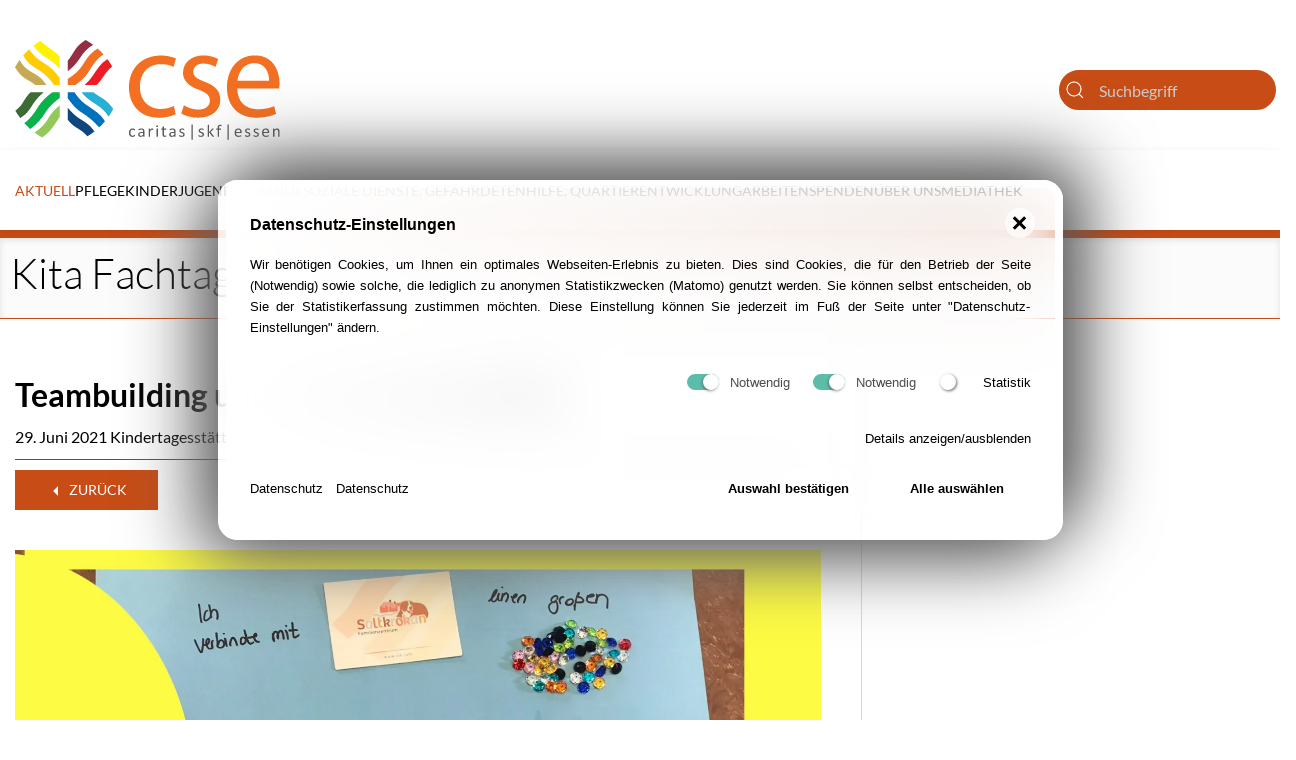

--- FILE ---
content_type: text/html; charset=utf-8
request_url: https://www.cse.ruhr/aktuell/nachricht/289-kita-fachtag/
body_size: 7318
content:


<!DOCTYPE html>
<html lang="de">

<head>
    <meta charset="utf-8">
    <meta name="viewport" content="width=device-width, initial-scale=1.0">
    <title>Kita Fachtag</title>
<meta name="robots" content="index, follow">
<link rel="canonical" href="https://www.cse.ruhr/aktuell/nachricht/289-kita-fachtag/" />
<link rel="alternate" hreflang="de" href="https://www.cse.ruhr/aktuell/nachricht/289-kita-fachtag/" />
<meta name="description" content="Mitte Juni fand – coronagerecht geimpft und getestet – der alljährliche, „besondere“ Fachtag in unseren Kitas statt, bei dem es, anders als man es erwarten würde, nicht ausschließlich um den fachlichen Austausch, sondern kitaspezifisch auch um die Schwerpunkte „Teambuilding“ und „Teamzusammenhalt“ geht. ." />
<meta name="image" content="https://www.cse.ruhr/media/210618_fachtag_kitas_1.jpg" />
<meta property="og:title" content="Kita Fachtag" />
<meta property="og:url" content="https://www.cse.ruhr/aktuell/nachricht/289-kita-fachtag/" />
<meta property="og:description" content="Mitte Juni fand – coronagerecht geimpft und getestet – der alljährliche, „besondere“ Fachtag in unseren Kitas statt, bei dem es, anders als man es erwarten würde, nicht ausschließlich um den fachlichen Austausch, sondern kitaspezifisch auch um die Schwerpunkte „Teambuilding“ und „Teamzusammenhalt“ geht. ." />
<meta property="og:image" content="https://www.cse.ruhr/media/210618_fachtag_kitas_1.jpg" />
<meta property="og:image:width" content="2000" />
<meta property="og:image:height" content="1499" />
<meta name="twitter:card" content="summary_large_image" />
<meta name="twitter:title" content="Kita Fachtag" />
<meta name="twitter:url" content="https://www.cse.ruhr/aktuell/nachricht/289-kita-fachtag/" />
<meta name="twitter:description" content="Mitte Juni fand – coronagerecht geimpft und getestet – der alljährliche, „besondere“ Fachtag in unseren Kitas statt, bei dem es, anders als man es erwarten würde, nicht ausschließlich um den fachlichen Austausch, sondern kitaspezifisch auch um die Schwerpunkte „Teambuilding“ und „Teamzusammenhalt“ geht. ." />
<meta name="twitter:image" content="https://www.cse.ruhr/media/210618_fachtag_kitas_1.jpg" />    <link rel="stylesheet" href="/ressources/uikit/dist/css/uikit.cse.min.css?v3">
    <link rel="stylesheet" href="/ressources/uikit_switch.css?2">
    <link rel="stylesheet" href="/assets/addons/plyr/vendor/plyr/dist/plyr.css">
    <link rel="stylesheet" href="/assets/css/cke.css">
    <link rel="stylesheet" href="/assets/css/cse.css?2">
        <style>/*consent_manager_frontend_theme_skerbis_light_glass.css*/ @keyframes fadeIn{from{transform:translateY(100%);animation-timing-function:cubic-bezier(0.25, 0.86, 0.45, 0.94)}}@keyframes fadeIn{from{transform:translateY(100%);animation-timing-function:cubic-bezier(0.25, 0.86, 0.45, 0.94);box-shadow:20px -20px 75px #565656, -15px 15px 65px #6a6a6a}to{transform:translateY(0%)}}div.consent_manager-background{position:fixed;left:0;top:0;right:0;bottom:0;background:transparent;display:flex;flex-direction:column;justify-content:center;align-items:center;padding:1em;z-index:999999;height:100%;width:100%;overflow:hidden;box-sizing:border-box;outline:0}div.consent_manager-wrapper{font-family:Verdana, Geneva, sans-serif;font-size:13px;line-height:1.65;background:rgba(255, 255, 255, 0.7);background:black;background:linear-gradient(90deg, white 0%, rgba(255, 255, 255, 0.4) 87%);color:#000;position:relative;width:100%;max-width:65em;max-height:95vh;overflow-y:auto;box-sizing:border-box;animation:fadeIn 1.5s;border-radius:1.5em;box-shadow:20px -20px 75px #565656, -20px 20px 75px #6a6a6a;-webkit-backdrop-filter:blur(30px);backdrop-filter:blur(30px);border:8px solid rgba(255, 255, 255, 0.7)}div.consent_manager-wrapper-inner{padding:24px;position:relative}div.consent_manager-hidden{display:none}.consent_manager-close-box{border:0;position:absolute;right:20px;top:20px;display:inline-block;width:30px;height:30px;display:inline-block;background-color:rgba(255, 255, 255, 0.7);text-indent:-9999px;color:#000;cursor:pointer;border-radius:50%}.consent_manager-close-box::before,.consent_manager-close-box::after{content:" ";position:absolute;display:block;background-color:#000;width:3px;left:13px;top:7px;bottom:7px}.consent_manager-close-box::before{transform:rotate(45deg)}.consent_manager-close-box::after{transform:rotate(-45deg)}.consent_manager-close-box:hover::before,.consent_manager-close-box:hover::after{transition:0.2s ease all;background:#333;cursor:pointer}div.consent_manager-wrapper .consent_manager-headline{margin:0 0 1em 0;font-weight:bold;font-size:16px;color:#000}div.consent_manager-wrapper p.consent_manager-text{margin:0 0 1.5em 0;text-align:justify}div.consent_manager-cookiegroups{margin:0 0 1.5em 0}.consent_manager-cookiegroup-checkbox{margin-bottom:1.5em}.consent_manager-cookiegroup-checkbox span{font-size:13px -2px;line-height:1.85;vertical-align:top}.consent_manager-cookiegroup-checkbox span:hover{cursor:pointer}.consent_manager-wrapper [type="checkbox"]{-webkit-appearance:none;-webkit-tap-highlight-color:transparent;position:relative;border:0;cursor:pointer;display:inline-block;width:40px;background:transparent}.consent_manager-wrapper [type="checkbox"]:after{content:"";width:32px;height:16px;display:inline-block;background:rgba(255, 255, 255, 0.7);border-radius:8px;clear:both}.consent_manager-wrapper [type="checkbox"]:before{content:"";width:16px;height:16px;display:block;position:absolute;left:0;top:0;border-radius:50%;background:white;box-shadow:1px 1px 3px rgba(0, 0, 0, 0.6)}.consent_manager-wrapper [type="checkbox"]:checked:before{left:16px;box-shadow:-1px 1px 3px rgba(0, 0, 0, 0.6)}.consent_manager-wrapper [type="checkbox"]:checked:after{background:#16a085}.consent_manager-wrapper [type="checkbox"],.consent_manager-wrapper [type="checkbox"]:before,.consent_manager-wrapper [type="checkbox"]:after,.consent_manager-wrapper [type="checkbox"]:checked:before,.consent_manager-wrapper [type="checkbox"]:checked:after{transition:ease 0.2s;-webkit-transition:ease 0.2s;-moz-transition:ease 0.2s;-o-transition:ease 0.2s}.consent_manager-wrapper input[type="checkbox"]:disabled,.consent_manager-cookiegroups label>input[type="checkbox"]:disabled+*{opacity:0.7;cursor:default}div.consent_manager-show-details{padding:0 0 1.5em 0}.consent_manager-show-details a{color:#000;text-decoration:none;cursor:pointer}.consent_manager-show-details a:hover{color:#333;text-decoration:none}div.consent_manager-show-details .icon-info-circled:before{display:none}button.consent_manager-save-selection,button.consent_manager-accept-all,button.consent_manager-accept-none{transition:0.2s ease all;background:transparent;color:#000;padding:0.5em 2em;border-radius:3px;font-size:13px;font-weight:bold;text-align:center;display:block;min-height:3em;width:100%;border:1px solid #fff;margin-bottom:1em;cursor:pointer;border-radius:1.5em}button.consent_manager-save-selection:hover,button.consent_manager-accept-all:hover,button.consent_manager-accept-none:hover{background:linear-gradient(90deg, rgba(255, 255, 255, 0.6) 0%, rgba(255, 255, 255, 0.4) 87%);border-color:linear-gradient(90deg, rgba(255, 255, 255, 0.6) 0%, rgba(255, 255, 255, 0.4) 87%);color:#4d4d4d;text-decoration:none}.consent_manager-sitelinks{margin:1.5em 0 0 0;cursor:pointer}.consent_manager-sitelinks a{display:inline-block;margin:0.4em 1em 0.4em 0;color:#000;text-decoration:none}.consent_manager-sitelinks a:hover{color:#333;text-decoration:none}div.consent_manager-wrapper div.consent_manager-detail{margin-bottom:3em}div.consent_manager-wrapper div.consent_manager-detail a{color:#333}div.consent_manager-wrapper div.consent_manager-detail a:hover{color:#1a1a1a;text-decoration:none}div.consent_manager-wrapper div.consent_manager-detail div.consent_manager-cookiegroup-title{color:#000;background-color:#eee;padding:5px 11px;margin:1.5em 0 0 0}div.consent_manager-wrapper div.consent_manager-cookiegroup-description{border-left:1px solid #eee;padding:5px 10px;background:rgba(255, 255, 255, 0.7)}div.consent_manager-wrapper div.consent_manager-cookie{margin-top:3px;border-left:1px solid #eee;padding:5px 10px;background:rgba(255, 255, 255, 0.7)}div.consent_manager-wrapper div.consent_manager-cookie span{display:block}@media only screen and (min-width:600px){div.consent_manager-cookiegroups{padding:1em 0 0 0;display:flex;flex-wrap:wrap;justify-content:flex-end;margin-bottom:0}div.consent_manager-cookiegroup-checkbox{margin-left:1.5em;margin-bottom:1em}div.consent_manager-show-details{text-align:right;padding:1.5em 0 1.5em 0}div.consent_manager-buttons{display:flex;justify-content:flex-end;align-items:center}button.consent_manager-save-selection,button.consent_manager-accept-all,button.consent_manager-accept-none{display:inline-block;margin:0 0 0 0.5em;width:auto}div.consent_manager-sitelinks{margin:0 0 0 0}div.consent_manager-buttons-sitelinks{display:flex;justify-content:space-between;align-items:center;flex-direction:row-reverse}}</style>
    <script src="/index.php?consent_manager_outputjs=1&amp;lang=1&amp;a=54&amp;i=false&amp;h=false&amp;cid=30&amp;v=4.3.0&amp;r=&amp;t=17437683031" id="consent_manager_script" defer></script>
</head>

<body class="start">
        <a class="offscreen skip-to-content" href="#main">Navigation überspringen</a>
    
    <div class="uk-container uk-container-large uk-padding uk-padding-remove-left uk-padding-remove-right js-close-any">
        <nav class="uk-visible@m uk-navbar-container uk-margin" uk-navbar>
    <div class="uk-navbar-left">
        <a class="uk-navbar-item uk-logo" href="/"><img alt style="height:100px" src="/media/cse_logo_big.svg">
        <span class="uk-hidden visible-hidden">Zur Startseite: cse | caritas/skf/Essen</span></a>
    </div>
    <div class="uk-navbar-right">

        <div>
           <form class="uk-search uk-width-1-1 uk-search-default" action="/start/suchergebnis/">
    <a href="" uk-search-icon></a>
     <label class="visible-hidden" for="search">Suche</label>           
    <input id="search" class="uk-search-input uk-background-primary uk-light" name="q"type="text" placeholder="Suchbegriff">
               <button class="visible-hidden">Suche starten</button>           
</form>
        </div>

    </div>
</nav>


        
<!--- NAVI-BAR --->
    <div class="nav" data-uk-sticky="top: 200; animation: uk-animation-slide-top">
        <nav class="uk-box-shadow-small uk-navbar-container" style="z-index: 4;" uk-navbar>
            <div class="uk-hidden@m uk-navbar-left logo-mobile">
            <a href="/"> 
                <img alt src="/media/cse_logo_1.svg">
                <span class="uk-hidden visible-hidden">Zur Startseite: cse | caritas/skf/Essen</span>
                </a>
            </div>
            
            <div class="uk-visible@m uk-navbar-left">
              
    <ul class="uk-navbar-nav"><li class=" uk-active "><a  class=""  href="/aktuell/">Aktuell</a></li>
<li class=" uk-parent "><a  class=""  href="/pflege/ueber-gesundheit-pflege/">Pflege</a><div tabindex="0" class="uk-navbar-dropdown uk-navbar-dropdown-width-4 uk-border-rounded  navibg uk-margin-remove uk-padding-small">
<ul class="uk-grid-divider uk-grid-small uk-nav uk-navbar-dropdown-nav uk-child-width-1-2" uk-grid="masonry: true" uk-scrollspy="target: > .uk-active; cls: uk-animation-fade; delay: 50; repeat: true">
<li><a class="" href="/pflege/ueber-gesundheit-pflege/">Über Gesundheit & Pflege</a></li>
<li><a class="" href="/pflege/ambulante-pflege-ihre-pflegezentren-in-essen/">Ambulante Pflege - Ihre Pflegezentren in Essen</a><div class=" uk-default">
<ul>
<li><a class="" href="/pflege/ambulante-pflege-ihre-pflegezentren-in-essen/pflegeberatung/">Pflegeberatung</a></li>
<li><a class="" href="/pflege/ambulante-pflege-ihre-pflegezentren-in-essen/schnupperpflege/">Schnupperpflege</a></li>
</ul>
</div></li>
<li><a class="" href="/pflege/stationaere-pflege/">Stationäre Pflege</a></li>
<li><a class="" href="/hospiz">Hospiz</a></li>
<li><a class="" href="/kinderpalliativnetzwerk.de">KinderPalliativNetzwerk</a></li>
<li><a class="" href="/pflege/tagespflege-edith-stein/">Tagespflege Edith Stein</a></li>
<li><a class="" href="/pflege/unser-menueservice/">Unser Menüservice</a></li>
<li><a class="" href="/pflege/alle-standorte-im-ueberblick/">Alle Standorte im Überblick</a></li>
</ul>
</div></li>
<li class=" uk-parent "><a  class=""  href="/kinder/ueber-die-kinderbetreuungsangebote/">Kinder</a><div tabindex="0" class="uk-navbar-dropdown uk-navbar-dropdown-width-4 uk-border-rounded  navibg uk-margin-remove uk-padding-small">
<ul class="uk-grid-divider uk-grid-small uk-nav uk-navbar-dropdown-nav uk-child-width-1-2" uk-grid="masonry: true" uk-scrollspy="target: > .uk-active; cls: uk-animation-fade; delay: 50; repeat: true">
<li><a class="" href="/kinder/ueber-die-kinderbetreuungsangebote/">Über die Kinderbetreuungsangebote</a></li>
<li><a class="" href="/kinder/kindertagesstaetten/">Kindertagesstätten</a></li>
<li><a class="" href="/kinder/kindertagespflege/">Kindertagespflege</a></li>
<li><a class="" href="/glueckskinder">Glückskinderfonds</a><div class=" uk-default">
<ul>
<li><a class="" href="/kinder/glueckskinderfonds/gefoerderte-projekte/">Geförderte Projekte</a></li>
<li><a class="" href="/kinder/glueckskinderfonds/glueckskinder-song/">Glückskinder-Song</a></li>
</ul>
</div></li>
<li><a class="" href="/kinder/kinderrechte/">Kinderrechte</a></li>
<li><a class="" href="/kinder/unsere-standorte-im-ueberblick/">Unsere Standorte im Überblick</a></li>
</ul>
</div></li>
<li class=" uk-parent "><a  class=""  href="/beratung-jugendhilfe">Jugend & Familie </a><div tabindex="0" class="uk-navbar-dropdown uk-navbar-dropdown-width-4 uk-border-rounded  navibg uk-margin-remove uk-padding-small">
<ul class="uk-grid-divider uk-grid-small uk-nav uk-navbar-dropdown-nav uk-child-width-1-2" uk-grid="masonry: true" uk-scrollspy="target: > .uk-active; cls: uk-animation-fade; delay: 50; repeat: true">
<li><a class="" href="/beratung-jugendhilfe">Alle Standorte im Überblick</a></li>
<li><a class="" href="/jugend-familie/cse-in-der-schule/">cse in der Schule</a></li>
<li><a class="" href="/TheaterSpielWerk">TheaterSpielWerk (Theaterpädagogik)</a></li>
<li><a class="" href="/jugend-familie/flizmobil/">FLiZmobil </a></li>
<li><a class="" href="/kinder-und-familientische">Kinder- und FamilienTISCHE</a></li>
<li><a class="" href="/jugend-familie/beratungs-und-erziehungsangebote/">Beratungs- und Erziehungsangebote</a></li>
<li><a class="" href="/jugend-familie/stationaere-wohnangebote/">Stationäre Wohnangebote</a></li>
<li><a class="" href="/jugend-familie/teilstationaere-angebote/">Teilstationäre Angebote</a></li>
<li><a class="" href="/jugend-familie/notschlafstelle-raum58/">Notschlafstelle Raum_58</a></li>
<li><a class="" href="/kinderheim">Kinderheim St. Josefshaus</a></li>
<li><a class="" href="/apkd">Adoptions- und Pflegekinderdienst / Erziehungsstellen</a></li>
<li><a class="" href="/jugend-familie/minderjaehrige-gefluechtete/">Minderjährige Geflüchtete</a></li>
<li><a class="" href="/jugend-familie/kinderpalliativnetzwerk/">KinderPalliativNetzwerk</a></li>
</ul>
</div></li>
<li class=" uk-parent "><a  class=""  href="/soziale-dienste-gefaehrdetenhilfe-quartierentwicklung/alle-standorte-im-ueberblick/">Soziale Dienste, Gefährdetenhilfe, Quartierentwicklung </a><div tabindex="0" class="uk-navbar-dropdown uk-navbar-dropdown-width-4 uk-border-rounded  navibg uk-margin-remove uk-padding-small">
<ul class="uk-grid-divider uk-grid-small uk-nav uk-navbar-dropdown-nav uk-child-width-1-2" uk-grid="masonry: true" uk-scrollspy="target: > .uk-active; cls: uk-animation-fade; delay: 50; repeat: true">
<li><a class="" href="/soziale-dienste-gefaehrdetenhilfe-quartierentwicklung/alle-standorte-im-ueberblick/">Alle Standorte im Überblick</a></li>
<li><a class="" href="/soziale-dienste-gefaehrdetenhilfe-quartierentwicklung/integration-migration/">Integration & Migration</a></li>
<li><a class="" href="/soziale-dienste-gefaehrdetenhilfe-quartierentwicklung/beratungsangebote/">Beratungsangebote</a></li>
<li><a class="" href="/soziale-dienste-gefaehrdetenhilfe-quartierentwicklung/wohn-hilfsangebote/">Wohn- & Hilfsangebote</a></li>
<li><a class="" href="/soziale-dienste-gefaehrdetenhilfe-quartierentwicklung/angebote-fuer-maedchen-und-frauen/">Angebote für Mädchen und Frauen</a></li>
<li><a class="" href="/soziale-dienste-gefaehrdetenhilfe-quartierentwicklung/quartierentwicklung/">Quartierentwicklung</a></li>
<li><a class="" href="/soziale-dienste-gefaehrdetenhilfe-quartierentwicklung/quartierhausmeister/">Quartierhausmeister</a></li>
</ul>
</div></li>
<li class=" uk-parent "><a  class=""  href="/arbeiten/">Arbeiten</a><div tabindex="0" class="uk-navbar-dropdown uk-navbar-dropdown-width-4 uk-border-rounded  navibg uk-margin-remove uk-padding-small">
<ul class="uk-grid-divider uk-grid-small uk-nav uk-navbar-dropdown-nav uk-child-width-1-2" uk-grid="masonry: true" uk-scrollspy="target: > .uk-active; cls: uk-animation-fade; delay: 50; repeat: true">
<li><a class="" href="/jobs">Stellenangebote</a></li>
<li><a class="" href="/arbeiten/benefits/">Benefits</a></li>
<li><a class="" href="/arbeiten/wir-als-kirchlicher-arbeitgeber/">Wir als kirchlicher Arbeitgeber</a></li>
<li><a class="" href="/ehrenamt">Ehrenamt in unseren Einrichtungen</a><div class=" uk-default">
<ul>
<li><a class="" href="/arbeiten/ehrenamt-in-unseren-einrichtungen/broschuere-ehrenamt/">Broschüre Ehrenamt</a></li>
<li><a class="" href="/arbeiten/ehrenamt-in-unseren-einrichtungen/fragen-und-antworten/">Fragen und Antworten</a></li>
<li><a class="" href="/arbeiten/ehrenamt-in-unseren-einrichtungen/kontakt/">Kontakt</a></li>
</ul>
</div></li>
<li><a class="" href="/quereinstieg-jugendhilfe">Qualifizierung</a><div class=" uk-default">
<ul>
<li><a class="" href="/quereinstieg-jugendhilfe">Quereinstieg Jugendhilfe</a></li>
</ul>
</div></li>
</ul>
</div></li>
<li class=" uk-parent "><a  class=""  href="/spenden/">Spenden</a><div tabindex="0" class="uk-navbar-dropdown uk-navbar-dropdown-width-4 uk-border-rounded  navibg uk-margin-remove uk-padding-small">
<ul class="uk-grid-divider uk-grid-small uk-nav uk-navbar-dropdown-nav uk-child-width-1-2" uk-grid="masonry: true" uk-scrollspy="target: > .uk-active; cls: uk-animation-fade; delay: 50; repeat: true">
<li><a class="" href="/spenden/spenden/">Spenden</a></li>
<li><a class="" href="/sachspenden/">Sachspenden</a></li>
<li><a class="" href="/spenden/hospiz-neubau/">Hospiz Neubau</a></li>
</ul>
</div></li>
<li class=" uk-parent "><a  class=""  href="/ueber-uns/ueber-uns/">Über uns</a><div tabindex="0" class="uk-navbar-dropdown uk-navbar-dropdown-width-4 uk-border-rounded  navibg uk-margin-remove uk-padding-small">
<ul class="uk-grid-divider uk-grid-small uk-nav uk-navbar-dropdown-nav uk-child-width-1-2" uk-grid="masonry: true" uk-scrollspy="target: > .uk-active; cls: uk-animation-fade; delay: 50; repeat: true">
<li><a class="" href="/ueber-uns/ueber-uns/">Über uns</a></li>
<li><a class="" href="/ueber-uns/kontakt/">Kontakt</a></li>
<li><a class="" href="/standorte">Unsere Standorte</a></li>
<li><a class="" href="/ueber-uns/unsere-haltung/leitbild/">Unsere Haltung</a><div class=" uk-default">
<ul>
<li><a class="" href="/ueber-uns/unsere-haltung/leitbild/">Leitbild</a></li>
<li><a class="" href="/ueber-uns/unsere-haltung/verhaltenskodex/">Verhaltenskodex</a></li>
<li><a class="" href="/ueber-uns/unsere-haltung/gegen-extremismus-und-populismus/">Gegen Extremismus und Populismus</a></li>
</ul>
</div></li>
<li><a class="" href="/ueber-uns/wir-als-kirchlicher-arbeitgeber/">Wir als kirchlicher Arbeitgeber</a></li>
<li><a class="" href="/taetigkeitsbericht">Tätigkeitsbericht</a></li>
<li><a class="" href="/weltfrauentag">Internationaler Weltfrauentag</a></li>
<li><a class="" href="/ueber-uns/verschickungskinder/">Verschickungskinder</a></li>
<li><a class="" href="/ueber-uns/mitarbeitervertretung-mav/">Mitarbeitervertretung MAV</a></li>
<li><a class="" href="/ueber-uns/jubilaeumsrezepte-der-mitarbeiterinnen/">Jubiläumsrezepte der Mitarbeiter:innen</a></li>
</ul>
</div></li>
<li><a  class=""  href="/mediathek/">Mediathek</a></li></ul>
            </div>
            
                <div class="uk-hidden@m uk-navbar-right">
                    <button class=" uk-navbar-toggle" uk-icon="icon: menu; ratio: 1.5" type="button" uk-toggle="target: #sidebar-navi"></button>
 
        
    </div>
        </nav>
    </div>

 
        <header id="main" class="cse-heading">
            <h1 style="border-color:#c74c15"  class="uk-animation-slide-left-medium">Kita Fachtag</h1>
        </header>
        <div  class="">  </div>
        <div class="uk-container uk-container-large rowmain">
            
                <div class="uk-section uk-padding-remove-top uk-margin-remove-bottom">
                <article class="main uk-container-large uk-padding uk-padding-remove-left uk-padding-remove-right">
                <div uk-grid class="uk-grid-divider uk-padding-small">
                <div class="uk-width-2-3@m"><div class="newsheader"><h2>Teambuilding und Teamzusammenhalt</h2><span class="newsmeta small">29. Juni 2021</span> <span class="newsmeta small">Kindertagesstätten</span><hr style="border-color:#3a6935"> <div class="uk-container uk-width-1-1 uk-clearfix">
<button class="uk-button uk-button-primary" onclick="history.back()"><span uk-icon="icon: triangle-left"></span> Zurück</button>
</div><div class="trennelement"></div><img class="img-responsive" alt src="/images/newsbild/210618_fachtag_kitas_1.jpg"></div><div class="teaser"><p>Mitte Juni fand – coronagerecht geimpft und getestet – der alljährliche, „besondere“ Fachtag in unseren Kitas statt, bei dem es, anders als man es erwarten würde, nicht ausschließlich um den fachlichen Austausch, sondern kitaspezifisch auch um die Schwerpunkte „Teambuilding“ und „Teamzusammenhalt“ geht. .</p></div><article class="newstext"><p>Mit Unterstützung des Teams der Theaterpädagogen um unsere Erlebnispädagogin Maren Gerbracht, wurde der Tag zu einem erfahrungs- und auch lehrreichen Ereignis. Auch die Gestaltung einer individuellen Leinwand pro Kita – nach Vorgabe eines Buchstabens/Symbols zur späteren, weiteren Verwendung - gehörte dazu. Auch wenn das sehr warme Wetter den Teams zeitweise etwas zu schaffen machte, die gemeinsamen Aktionen führten, wie auch in den vergangenen Jahren, zu prägenden und tragenden Teamerlebnissen – und diese waren nun nach der langen, entbehrungsreichen Coronazeit wirklich mehr als nötig!</p></article><div class="trennelement"></div><hr><div class="uk-container uk-width-1-1 uk-clearfix">
<button class="uk-button uk-button-primary" onclick="history.back()"><span uk-icon="icon: triangle-left"></span> Zurück</button>
</div></div>
                <div class="uk-width-1-3@m">    <div id="downloads"></div></div>
                </div>
                </article>
                </div>
                            
        </div>
        <hr>
<section class="uk-section uk-background-default uk-padding-remove">
    <div class="uk-container uk-padding-small">
<div uk-grid>
    <div class="uk-width-1-3@m">
        <div class="uk-card  uk-card-body"><p><strong>Caritas-SkF-Essen gGmbH</strong><br>An der Reichsbank 1-7<br>45127 Essen<br><a href="mailto:info@cse.ruhr">info@cse.ruhr</a></p></div>
    </div>
    <div class="uk-width-1-3@m">
        <div class="uk-card  uk-card-body"><ul class="uk-list uk-list-divider"><li class="uk-margin-remove"><a href="/ueber-uns/impressum/">Impressum</a></li><li class="uk-margin-remove"><a href="/ueber-uns/datenschutz/">Datenschutz</a></li>
<li><a class="consent_manager-show-box">Datenschutz-Einstellungen</a></li>
</ul></div>
    </div>
    <div class="uk-width-expand@m">
        <div class="uk-card  uk-card-body"><ul class="uk-list uk-list-divider"><li class="uk-margin-remove"><a href="/ueber-uns/kontakt/">Kontakt</a></li><li class="uk-margin-remove"><a href="/ueber-uns/vertrauliche-meldung-von-hinweisen/">Vertrauliche Meldung von Hinweisen</a></li><li class="uk-margin-remove"><a href="/ueber-uns/verschickungskinder/">Verschickungskinder</a></li><li class="uk-margin-remove"><a href="/standorte">Unsere Standorte</a></li><li class="uk-margin-remove"><a href="/ueber-uns/barrierefreiheit/">Barrierefreiheit</a></li></ul></div>
    </div>
</div>
</div>
</section>
    </div>
    

    <div class="trennelement_b">
    </div>

    <div id="ajax-modal" class="uk-modal-container" uk-modal>
        <div class="uk-modal-dialog">
            <button class="uk-modal-close-full uk-close-large" type="button" uk-close></button>
            <div class="uk-grid-collapse uk-child-width-1-1@s uk-flex-middle" uk-grid>
                <div id="ajax_content">
                </div>
            </div>
        </div>
    </div>

    

            <div aria-hidden="true" id="sidebar-navi" uk-offcanvas="mode: slide; overlay: true; flip: true;">
                <div class="uk-offcanvas-bar uk-background-primary">
                    <button class="uk-offcanvas-close" type="button" data-uk-close="ratio: 1.2"></button><br><br>
                    
                    <div class="uk-margin">
    <form action="/start/suchergebnis/" class="uk-width-1-1 uk-search uk-search-default">
        <a href="" uk-search-icon></a>
        <input class="uk-search-input" type="search" placeholder="Suche...">
    </form>
</div>
                    
                    <div>
   <ul class="uk-nav-default" data-uk-nav="toggle:>.clicky"><li><a a href="/aktuell/"><strong>Aktuell</strong></a></li>
<li class="level-0 uk-parent"><a ria-label="Unterkategorien einblenden" title="Unterkategorien einblenden" href="#" tabindex="0" uk-icon="icon: plus; ratio 1" class="clicky"><span class="visible-hidden">Weitere Kategorien in: Pflege</span></a><a a href="/pflege/ueber-gesundheit-pflege/">Pflege</a><ul class="uk-nav-sub" data-uk-nav="toggle:>.clicky">
<li><a a href="/pflege/ueber-gesundheit-pflege/">Über Gesundheit & Pflege</a></li>
<li class="level-1 uk-parent"><a ria-label="Unterkategorien einblenden" title="Unterkategorien einblenden" href="#" tabindex="0" uk-icon="icon: plus; ratio 1" class="clicky"><span class="visible-hidden">Weitere Kategorien in: Ambulante Pflege - Ihre Pflegezentren in Essen</span></a><a a href="/pflege/ambulante-pflege-ihre-pflegezentren-in-essen/">Ambulante Pflege - Ihre Pflegezentren in Essen</a><ul class="uk-nav-sub" data-uk-nav="toggle:>.clicky">
<li><a a href="/pflege/ambulante-pflege-ihre-pflegezentren-in-essen/pflegeberatung/">Pflegeberatung</a></li>
<li><a a href="/pflege/ambulante-pflege-ihre-pflegezentren-in-essen/schnupperpflege/">Schnupperpflege</a></li>
</ul></li>
<li><a a href="/pflege/stationaere-pflege/">Stationäre Pflege</a></li>
<li><a a href="/hospiz">Hospiz</a></li>
<li><a a href="/kinderpalliativnetzwerk.de">KinderPalliativNetzwerk</a></li>
<li><a a href="/pflege/tagespflege-edith-stein/">Tagespflege Edith Stein</a></li>
<li><a a href="/pflege/unser-menueservice/">Unser Menüservice</a></li>
<li><a a href="/pflege/alle-standorte-im-ueberblick/">Alle Standorte im Überblick</a></li>
</ul></li>
<li class="level-0 uk-parent"><a ria-label="Unterkategorien einblenden" title="Unterkategorien einblenden" href="#" tabindex="0" uk-icon="icon: plus; ratio 1" class="clicky"><span class="visible-hidden">Weitere Kategorien in: Kinder</span></a><a a href="/kinder/ueber-die-kinderbetreuungsangebote/">Kinder</a><ul class="uk-nav-sub" data-uk-nav="toggle:>.clicky">
<li><a a href="/kinder/ueber-die-kinderbetreuungsangebote/">Über die Kinderbetreuungsangebote</a></li>
<li><a a href="/kinder/kindertagesstaetten/">Kindertagesstätten</a></li>
<li><a a href="/kinder/kindertagespflege/">Kindertagespflege</a></li>
<li class="level-1 uk-parent"><a ria-label="Unterkategorien einblenden" title="Unterkategorien einblenden" href="#" tabindex="0" uk-icon="icon: plus; ratio 1" class="clicky"><span class="visible-hidden">Weitere Kategorien in: Glückskinderfonds</span></a><a a href="/glueckskinder">Glückskinderfonds</a><ul class="uk-nav-sub" data-uk-nav="toggle:>.clicky">
<li><a a href="/kinder/glueckskinderfonds/gefoerderte-projekte/">Geförderte Projekte</a></li>
<li><a a href="/kinder/glueckskinderfonds/glueckskinder-song/">Glückskinder-Song</a></li>
</ul></li>
<li><a a href="/kinder/kinderrechte/">Kinderrechte</a></li>
<li><a a href="/kinder/unsere-standorte-im-ueberblick/">Unsere Standorte im Überblick</a></li>
</ul></li>
<li class="level-0 uk-parent"><a ria-label="Unterkategorien einblenden" title="Unterkategorien einblenden" href="#" tabindex="0" uk-icon="icon: plus; ratio 1" class="clicky"><span class="visible-hidden">Weitere Kategorien in: Jugend & Familie </span></a><a a href="/beratung-jugendhilfe">Jugend & Familie </a><ul class="uk-nav-sub" data-uk-nav="toggle:>.clicky">
<li><a a href="/beratung-jugendhilfe">Alle Standorte im Überblick</a></li>
<li><a a href="/jugend-familie/cse-in-der-schule/">cse in der Schule</a></li>
<li><a a href="/TheaterSpielWerk">TheaterSpielWerk (Theaterpädagogik)</a></li>
<li><a a href="/jugend-familie/flizmobil/">FLiZmobil </a></li>
<li><a a href="/kinder-und-familientische">Kinder- und FamilienTISCHE</a></li>
<li><a a href="/jugend-familie/beratungs-und-erziehungsangebote/">Beratungs- und Erziehungsangebote</a></li>
<li><a a href="/jugend-familie/stationaere-wohnangebote/">Stationäre Wohnangebote</a></li>
<li><a a href="/jugend-familie/teilstationaere-angebote/">Teilstationäre Angebote</a></li>
<li><a a href="/jugend-familie/notschlafstelle-raum58/">Notschlafstelle Raum_58</a></li>
<li><a a href="/kinderheim">Kinderheim St. Josefshaus</a></li>
<li><a a href="/apkd">Adoptions- und Pflegekinderdienst / Erziehungsstellen</a></li>
<li><a a href="/jugend-familie/minderjaehrige-gefluechtete/">Minderjährige Geflüchtete</a></li>
<li><a a href="/jugend-familie/kinderpalliativnetzwerk/">KinderPalliativNetzwerk</a></li>
</ul></li>
<li class="level-0 uk-parent"><a ria-label="Unterkategorien einblenden" title="Unterkategorien einblenden" href="#" tabindex="0" uk-icon="icon: plus; ratio 1" class="clicky"><span class="visible-hidden">Weitere Kategorien in: Soziale Dienste, Gefährdetenhilfe, Quartierentwicklung </span></a><a a href="/soziale-dienste-gefaehrdetenhilfe-quartierentwicklung/alle-standorte-im-ueberblick/">Soziale Dienste, Gefährdetenhilfe, Quartierentwicklung </a><ul class="uk-nav-sub" data-uk-nav="toggle:>.clicky">
<li><a a href="/soziale-dienste-gefaehrdetenhilfe-quartierentwicklung/alle-standorte-im-ueberblick/">Alle Standorte im Überblick</a></li>
<li><a a href="/soziale-dienste-gefaehrdetenhilfe-quartierentwicklung/integration-migration/">Integration & Migration</a></li>
<li><a a href="/soziale-dienste-gefaehrdetenhilfe-quartierentwicklung/beratungsangebote/">Beratungsangebote</a></li>
<li><a a href="/soziale-dienste-gefaehrdetenhilfe-quartierentwicklung/wohn-hilfsangebote/">Wohn- & Hilfsangebote</a></li>
<li><a a href="/soziale-dienste-gefaehrdetenhilfe-quartierentwicklung/angebote-fuer-maedchen-und-frauen/">Angebote für Mädchen und Frauen</a></li>
<li><a a href="/soziale-dienste-gefaehrdetenhilfe-quartierentwicklung/quartierentwicklung/">Quartierentwicklung</a></li>
<li><a a href="/soziale-dienste-gefaehrdetenhilfe-quartierentwicklung/quartierhausmeister/">Quartierhausmeister</a></li>
</ul></li>
<li class="level-0 uk-parent"><a ria-label="Unterkategorien einblenden" title="Unterkategorien einblenden" href="#" tabindex="0" uk-icon="icon: plus; ratio 1" class="clicky"><span class="visible-hidden">Weitere Kategorien in: Arbeiten</span></a><a a href="/arbeiten/">Arbeiten</a><ul class="uk-nav-sub" data-uk-nav="toggle:>.clicky">
<li><a a href="/jobs">Stellenangebote</a></li>
<li><a a href="/arbeiten/benefits/">Benefits</a></li>
<li><a a href="/arbeiten/wir-als-kirchlicher-arbeitgeber/">Wir als kirchlicher Arbeitgeber</a></li>
<li class="level-1 uk-parent"><a ria-label="Unterkategorien einblenden" title="Unterkategorien einblenden" href="#" tabindex="0" uk-icon="icon: plus; ratio 1" class="clicky"><span class="visible-hidden">Weitere Kategorien in: Ehrenamt in unseren Einrichtungen</span></a><a a href="/ehrenamt">Ehrenamt in unseren Einrichtungen</a><ul class="uk-nav-sub" data-uk-nav="toggle:>.clicky">
<li><a a href="/arbeiten/ehrenamt-in-unseren-einrichtungen/broschuere-ehrenamt/">Broschüre Ehrenamt</a></li>
<li><a a href="/arbeiten/ehrenamt-in-unseren-einrichtungen/fragen-und-antworten/">Fragen und Antworten</a></li>
<li><a a href="/arbeiten/ehrenamt-in-unseren-einrichtungen/kontakt/">Kontakt</a></li>
</ul></li>
<li class="level-1 uk-parent"><a ria-label="Unterkategorien einblenden" title="Unterkategorien einblenden" href="#" tabindex="0" uk-icon="icon: plus; ratio 1" class="clicky"><span class="visible-hidden">Weitere Kategorien in: Qualifizierung</span></a><a a href="/quereinstieg-jugendhilfe">Qualifizierung</a><ul class="uk-nav-sub" data-uk-nav="toggle:>.clicky">
<li><a a href="/quereinstieg-jugendhilfe">Quereinstieg Jugendhilfe</a></li>
</ul></li>
</ul></li>
<li class="level-0 uk-parent"><a ria-label="Unterkategorien einblenden" title="Unterkategorien einblenden" href="#" tabindex="0" uk-icon="icon: plus; ratio 1" class="clicky"><span class="visible-hidden">Weitere Kategorien in: Spenden</span></a><a a href="/spenden/">Spenden</a><ul class="uk-nav-sub" data-uk-nav="toggle:>.clicky">
<li><a a href="/spenden/spenden/">Spenden</a></li>
<li><a a href="/sachspenden/">Sachspenden</a></li>
<li><a a href="/spenden/hospiz-neubau/">Hospiz Neubau</a></li>
</ul></li>
<li class="level-0 uk-parent"><a ria-label="Unterkategorien einblenden" title="Unterkategorien einblenden" href="#" tabindex="0" uk-icon="icon: plus; ratio 1" class="clicky"><span class="visible-hidden">Weitere Kategorien in: Über uns</span></a><a a href="/ueber-uns/ueber-uns/">Über uns</a><ul class="uk-nav-sub" data-uk-nav="toggle:>.clicky">
<li><a a href="/ueber-uns/ueber-uns/">Über uns</a></li>
<li><a a href="/ueber-uns/kontakt/">Kontakt</a></li>
<li><a a href="/standorte">Unsere Standorte</a></li>
<li class="level-1 uk-parent"><a ria-label="Unterkategorien einblenden" title="Unterkategorien einblenden" href="#" tabindex="0" uk-icon="icon: plus; ratio 1" class="clicky"><span class="visible-hidden">Weitere Kategorien in: Unsere Haltung</span></a><a a href="/ueber-uns/unsere-haltung/leitbild/">Unsere Haltung</a><ul class="uk-nav-sub" data-uk-nav="toggle:>.clicky">
<li><a a href="/ueber-uns/unsere-haltung/leitbild/">Leitbild</a></li>
<li><a a href="/ueber-uns/unsere-haltung/verhaltenskodex/">Verhaltenskodex</a></li>
<li><a a href="/ueber-uns/unsere-haltung/gegen-extremismus-und-populismus/">Gegen Extremismus und Populismus</a></li>
</ul></li>
<li><a a href="/ueber-uns/wir-als-kirchlicher-arbeitgeber/">Wir als kirchlicher Arbeitgeber</a></li>
<li><a a href="/taetigkeitsbericht">Tätigkeitsbericht</a></li>
<li><a a href="/weltfrauentag">Internationaler Weltfrauentag</a></li>
<li><a a href="/ueber-uns/verschickungskinder/">Verschickungskinder</a></li>
<li><a a href="/ueber-uns/mitarbeitervertretung-mav/">Mitarbeitervertretung MAV</a></li>
<li><a a href="/ueber-uns/jubilaeumsrezepte-der-mitarbeiterinnen/">Jubiläumsrezepte der Mitarbeiter:innen</a></li>
</ul></li>
<li><a a href="/mediathek/">Mediathek</a></li></ul>
</div>                </div>
            </div>


<style>

  

    .clicky {-webkit-transition:all 0.5s ease;
    -moz-transition:all 0.5s ease-in-out;
    -o-transition:all 0.5s ease-in-out;
    -ms-transition:all 0.5s ease-in-out;
    transition:all 0.5s ease-in-out;}
    
  
    .uk-nav-default a  { max-width: 85%;}
    
li.level-0.uk-parent.uk-open:not(.level-1) > .clicky,
li.level-1.uk-parent.uk-open:not(.level-2) > .clicky, 
li.level-2.uk-parent.uk-open:not(.level-3) > .clicky,  
li.level-3.uk-parent.uk-open:not(.level-4) > .clicky
   

    { 
    transform: rotate(45deg);
color: #fff;
}
     ul li.uk-parent   .clicky,  ul li.uk-parent   .clicky1 {
   padding: 5px;
float: right;
/* border: 1px solid #fff; */
/* background: #777; */
cursor: pointer;
clear: right; }
    
</style>





    <script>
        // Fix für Touch-Events (verhindert Delay bei Klicks auf mobilen Geräten)
        document.addEventListener("touchstart", function() {}, true);

        // Linkdiv-Funktionalität (um Links in Divs zu ermöglichen, ohne Textmarkierung zu verhindern)
        document.addEventListener('DOMContentLoaded', function() {
            // Finden aller Elemente mit der Klasse 'linkdiv'
            var linkDivs = document.querySelectorAll('.linkdiv');

            // Klick-Event-Listener für jedes 'linkdiv' Element hinzufügen
            linkDivs.forEach(function(linkDiv) {
                linkDiv.addEventListener('click', function(e) {
                    // Überprüfen, ob Text markiert ist
                    var selection = window.getSelection().toString();
                    if (!selection) { // Wenn kein Text markiert ist
                        // Das <a> Element innerhalb des angeklickten 'linkdiv' finden
                        var anchor = linkDiv.querySelector('a');
                        if (anchor) {
                            // Die Fenster-URL auf den href des <a> Elements ändern
                            window.location.href = anchor.getAttribute('href');
                        }
                    }
                    return false; // Verhindert die Standardaktion
                });
            });
        });
    </script>

    
    <script src="/ressources/uikit/dist/js/uikit.min.js"></script>
    <script src="/ressources/uikit/dist/js/uikit-icons.min.js"></script>
    <script src="/assets/addons/plyr/vendor/plyr/dist/plyr.min.js"></script>
    <script src="/assets/addons/plyr/plyr_init.js"></script>
    

</body>

</html>

--- FILE ---
content_type: text/css
request_url: https://www.cse.ruhr/assets/css/cse.css?2
body_size: 849
content:
.visible-hidden {
    clip: rect(1px, 1px, 1px, 1px);
    height: 1px;
    overflow: hidden;
    position: absolute;
    white-space: nowrap;
    width: 1px;
}
#map { z-index: 0; width: 100%; height: 30vh; max-height: 343px} 

.offscreen {
    position: absolute;
    height: 1px;
    width: 1px;
    text-align: center; 
    overflow: hidden;
    clip-path: inset(1px 1px 1px 1px);
    clip-path: inset(1px, 1px, 1px, 1px);
}

.skip-to-content.offscreen:focus {
    position: relative;
    display: block;
    height: auto;
    width: 100%;
    padding: 0.625em 1.25em;
    background-color: #0071a5;
    color: #fff;
    overflow: visible;
    clip-path: none;
    text-decoration: none;
}

.uk-navbar-container:not(.uk-navbar-transparent) {
    padding-left: 15px;
}

.location-name, .cse-news-title { font-size: 1.4rem;}
.uk-card-body .cse-news-subtitle, .cse-location-teaser { font-size: 1.2rem; font-weight: normal; margin-bottom: 0.5rem;}
.location-card, .cse-news-card {border-left: 15px solid; border-radius: 5px;}
.uk-card-default {border-radius: 5px;}
.cse-border-radius {border-radius: 5px;}


.rowmain .uk-card-body a { text-decoration: underline; 
text-decoration-thickness: 2px;

}


.rowmain .uk-background-primary .uk-card-body a {
    text-decoration: underline;
    text-decoration-thickness: 2px;
    color: inherit;

}


.rowmain .uk-background-primary .uk-card-body a:hover { color: #eee; text-decoration: underline; 
text-decoration-color: #000;
text-decoration-thickness: 2px;

}
.linkdiv { cursor: pointer; }

 .logo-mobile img       
     {
    max-width: 100%;
    height: 43px;
    box-sizing:border-box
}


h1, h2, h3 {    -webkit-hyphens: auto;
hyphens: auto;
-moz-hyphens: auto; }

        
        
     
        
        

        .trennelement,
.formtrenn,
.trennelement_b,
.trennelement_c,
.trennelement_d {
	clear: both;
	display: block;
	margin-bottom: 2px;
}

.trennelement,
.formtrenn {
	height: 20px;
	margin-bottom: 20px;
}

.trennelement_b {
	height: 40px;
}

.trennelement_c {
	height: 60px;
}

.trennelement_d {
	height: 80px;
}

.trennelement_e {
	height: 20px;
	display: block;
	clear: both;
	margin-top: 0px;
	margin-bottom: 30px;
	border-bottom-width: 2px;
	border-bottom-style: solid;
	border-bottom-color: #2B84C6;
	margin-right: 0px;
}
        
        
        .dopic { width: 100%; height: auto; }
        
        // CSS für die Einbindung des Moduls

.klxm_text_container {
}
.klxm_bild {
}
.klxm_pleft {
    float: left;
    margin-right: 1.8em;
    margin-bottom: 0.5em;
    margin-top: 0.4em;
}
.klxm_pright {
    float: right;
    margin-left: 1em;
    margin-bottom: 0.5em;
    margin-top: 0.4em;
}
       
.klxm_text h1, .klxm_text h2, .klxm_text h3 { margin-top: 0; padding-top: 0;}       
        
        
.klxm_text_modul_bild_klein {
    width: 25%;
}
.klxm_text_modul_bild_mittel {
    width: 33%;
}
.klxm_text_modul_bild_gross {
    width: 50%;
}
.klxm_text_modul_bild_volle_breite {
    width: 100%;    
}
.klxm_bild p {
    font-size: 0.7em;    
    text-align: center;
}
.klxm_bildunterschrift_verstecken {
    display: none;
}


--- FILE ---
content_type: application/javascript; charset=utf-8
request_url: https://www.cse.ruhr/index.php?consent_manager_outputjs=1&lang=1&a=54&i=false&h=false&cid=30&v=4.3.0&r=&t=17437683031
body_size: 6410
content:
/* --- Parameters --- */
var consent_manager_parameters = {initially_hidden: false, domain: "cse.ruhr", consentid: "69725bdb7416a1.62179626", cachelogid: "30", version: "4.3.0", fe_controller: "/", forcereload: 0, hidebodyscrollbar: false};

/* --- Consent-Manager Box Template lang=1 --- */
var consent_manager_box_template = '        <div tabindex="-1" class="consent_manager-background consent_manager-hidden " id="consent_manager-background" data-domain-name="www.cse.ruhr" data-version="4.3.0" data-consentid="69725bdb740569.73735718" data-cachelogid="30" data-nosnippet>             <div class="consent_manager-wrapper" id="consent_manager-wrapper" tabindex="-1" aria-modal="true" role="dialog" title="Cookie Consent">                 <div class="consent_manager-wrapper-inner">                     <div class="consent_manager-summary" id="consent_manager-summary">                         <p class="consent_manager-headline">Datenschutz-Einstellungen</p>                         <p class="consent_manager-text">Wir benötigen Cookies, um Ihnen ein optimales Webseiten-Erlebnis zu bieten. Dies sind Cookies, die für den Betrieb der Seite (Notwendig) sowie solche, die lediglich zu anonymen Statistikzwecken (Matomo) genutzt werden. Sie können selbst entscheiden, ob Sie der Statistikerfassung zustimmen möchten. Diese Einstellung können Sie jederzeit im Fuß der Seite unter "Datenschutz-Einstellungen" ändern.</p>                         <div class="consent_manager-cookiegroups">                             <div class="consent_manager-cookiegroup-checkbox"><label for="requiredcaritas"><input type="checkbox" disabled="disabled" data-action="toggle-cookie" id="requiredcaritas" data-uid="requiredcaritas" data-cookie-uids=\'["consent_manager"]\' checked><span>Notwendig</span></label></div> <div class="consent_manager-cookiegroup-checkbox"><label for="required"><input type="checkbox" disabled="disabled" data-action="toggle-cookie" id="required" data-uid="required" data-cookie-uids=\'["consent_manager"]\' checked><span>Notwendig</span></label></div> <div class="consent_manager-cookiegroup-checkbox"><label for="statistics"><input tabindex="0" type="checkbox" id="statistics" data-uid="statistics" data-cookie-uids=\'["matomo"]\'><span>Statistik</span></label></div>                         </div>                         <div class="consent_manager-show-details">                             <a href="#" id="consent_manager-toggle-details" class="icon-info-circled" tabindex="0">Details anzeigen/ausblenden</a>                         </div>                     </div>                     <div class="consent_manager-detail consent_manager-hidden" id="consent_manager-detail"> <div class="consent_manager-cookiegroup-title consent_manager-headline">Notwendig <span>(1)</span></div><div class="consent_manager-cookiegroup-description">Notwendige Cookies ermöglichen grundlegende Funktionen und sind für die einwandfreie Funktion der Website erforderlich.</div><div class="consent_manager-cookiegroup"><div class="consent_manager-cookie"><span class="consent_manager-cookie-name"><strong>consent_manager</strong> (Datenschutz Cookie)</span><span class="consent_manager-cookie-description">Speichert Ihre Auswahl bzgl. der Cookies.</span><span class="consent_manager-cookie-description">Laufzeit: 1 Jahr</span><span class="consent_manager-cookie-provider">Anbieter: diese Website</span><span class="consent_manager-cookie-link-privacy-policy"><a href="/ueber-uns/datenschutz/">Datenschutzerklärung</a></span></div> </div><div class="consent_manager-cookiegroup-title consent_manager-headline">Notwendig <span>(1)</span></div><div class="consent_manager-cookiegroup-description">Notwendige Cookies ermöglichen grundlegende Funktionen und sind für die einwandfreie Funktion der Website erforderlich.</div><div class="consent_manager-cookiegroup"><div class="consent_manager-cookie"><span class="consent_manager-cookie-name"><strong>consent_manager</strong> (Datenschutz Cookie)</span><span class="consent_manager-cookie-description">Speichert Ihre Auswahl bzgl. der Cookies.</span><span class="consent_manager-cookie-description">Laufzeit: 1 Jahr</span><span class="consent_manager-cookie-provider">Anbieter: diese Website</span><span class="consent_manager-cookie-link-privacy-policy"><a href="/ueber-uns/datenschutz/">Datenschutzerklärung</a></span></div> </div><div class="consent_manager-cookiegroup-title consent_manager-headline">Statistik <span>(1)</span></div><div class="consent_manager-cookiegroup-description">Statistik Cookies erfassen Informationen anonym. Diese Informationen helfen uns zu verstehen, wie unsere Besucher unsere Website nutzen.</div><div class="consent_manager-cookiegroup"><div class="consent_manager-cookie"><span class="consent_manager-cookie-name"><strong>_pk_id</strong> (Matomo)</span><span class="consent_manager-cookie-description">Speichert für jeden Besucher der Website eine anonyme ID. Anhand der ID können Seitenaufrufe einem Besucher zugeordnet werden.</span><span class="consent_manager-cookie-description">Laufzeit: 13 Monate</span><span class="consent_manager-cookie-provider">Anbieter: </span><span class="consent_manager-cookie-link-privacy-policy"><a href="/ueber-uns/datenschutz/">Datenschutzerklärung</a></span></div> <div class="consent_manager-cookie"><span class="consent_manager-cookie-name"><strong>_pk_ref</strong> (Matomo)</span><span class="consent_manager-cookie-description">Zur Speicherung des Verweises der ursprünglich zum Besuch der Website verwendet wurde.</span><span class="consent_manager-cookie-description">Laufzeit: 6 Monate</span><span class="consent_manager-cookie-provider">Anbieter: </span><span class="consent_manager-cookie-link-privacy-policy"><a href="/ueber-uns/datenschutz/">Datenschutzerklärung</a></span></div> <div class="consent_manager-cookie"><span class="consent_manager-cookie-name"><strong>_pk_ses</strong> (Matomo)</span><span class="consent_manager-cookie-description">Hilfscookie für temporäre Daten</span><span class="consent_manager-cookie-description">Laufzeit: 30 Minuten</span><span class="consent_manager-cookie-provider">Anbieter: </span><span class="consent_manager-cookie-link-privacy-policy"><a href="/ueber-uns/datenschutz/">Datenschutzerklärung</a></span></div> <div class="consent_manager-cookie"><span class="consent_manager-cookie-name"><strong>_pk_cvar</strong> (Matomo)</span><span class="consent_manager-cookie-description">Hilfscookie für temporäre Daten</span><span class="consent_manager-cookie-description">Laufzeit: 30 Minuten</span><span class="consent_manager-cookie-provider">Anbieter: </span><span class="consent_manager-cookie-link-privacy-policy"><a href="/ueber-uns/datenschutz/">Datenschutzerklärung</a></span></div> <div class="consent_manager-cookie"><span class="consent_manager-cookie-name"><strong>_pk_hsr</strong> (Matomo)</span><span class="consent_manager-cookie-description">Hilfscookie für temporäre Daten</span><span class="consent_manager-cookie-description">Laufzeit: 30 Minuten</span><span class="consent_manager-cookie-provider">Anbieter: </span><span class="consent_manager-cookie-link-privacy-policy"><a href="/ueber-uns/datenschutz/">Datenschutzerklärung</a></span></div> </div>                    </div>                     <div class="consent_manager-buttons-sitelinks">                         <div class="consent_manager-buttons">                                                         <button tabindex="0" id="consent_manager-save-selection" class="consent_manager-save-selection consent_manager-close">Auswahl bestätigen</button>                             <button tabindex="0" id="consent_manager-accept-all" class="consent_manager-accept-all consent_manager-close">Alle auswählen</button>                         </div>                         <div class="consent_manager-sitelinks"> <a tabindex="0" href="/ueber-uns/datenschutz/">Datenschutz</a><a tabindex="0" href="/ueber-uns/datenschutz/">Datenschutz</a>                        </div>                     </div>                     <button tabindex="0" class="icon-cancel-circled consent_manager-close consent_manager-close-box">&#10006;</button>                 </div>             </div>             <div style="display: none" class="consent_manager-script" data-uid="script-matomo" data-script="[base64]"></div>        </div> ';

const cmCookieExpires = 365;

/* --- /assets/addons/consent_manager/js.cookie.min.js --- */
/*! js-cookie v3.0.5 | MIT */
!function (t, n) { "object" == typeof exports && "undefined" != typeof module ? module.exports = n() : "function" == typeof define && define.amd ? define(n) : (t = "undefined" != typeof globalThis ? globalThis : t || self, function () { var e = t.Cookies, exports = t.Cookies = n(); exports.noConflict = function () { t.Cookies = e; return exports } }()) }(this, function () { "use strict"; function c(e) { for (var t = 1; t < arguments.length; t++) { var n, o = arguments[t]; for (n in o) e[n] = o[n] } return e } return function t(u, i) { function n(e, t, n) { if ("undefined" != typeof document) { "number" == typeof (n = c({}, i, n)).expires && (n.expires = new Date(Date.now() + 864e5 * n.expires)); n.expires && (n.expires = n.expires.toUTCString()); e = encodeURIComponent(e).replace(/%(2[346B]|5E|60|7C)/g, decodeURIComponent).replace(/[()]/g, escape); var o, r = ""; for (o in n) if (n[o]) { r += "; " + o; !0 !== n[o] && (r += "=" + n[o].split(";")[0]) } return document.cookie = e + "=" + u.write(t, e) + r } } return Object.create({ set: n, get: function (e) { if ("undefined" != typeof document && (!arguments.length || e)) { for (var t = document.cookie ? document.cookie.split("; ") : [], n = {}, o = 0; o < t.length; o++) { var r = t[o].split("="), i = r.slice(1).join("="); try { var c = decodeURIComponent(r[0]); n[c] = u.read(i, c); if (e === c) break } catch (e) { } } return e ? n[e] : n } }, remove: function (e, t) { n(e, "", c({}, t, { expires: -1 })) }, withAttributes: function (e) { return t(this.converter, c({}, this.attributes, e)) }, withConverter: function (e) { return t(c({}, this.converter, e), this.attributes) } }, { attributes: { value: Object.freeze(i) }, converter: { value: Object.freeze(u) } }) }({ read: function (e) { return (e = '"' === e[0] ? e.slice(1, -1) : e).replace(/(%[\dA-F]{2})+/gi, decodeURIComponent) }, write: function (e) { return encodeURIComponent(e).replace(/%(2[346BF]|3[AC-F]|40|5[BDE]|60|7[BCD])/g, decodeURIComponent) } }, { path: "/" }) });

/* --- /assets/addons/consent_manager/consent_manager_polyfills.js --- */
// get IE version https://stackoverflow.com/a/19999868
function consent_managerIEVersion(){var n=window.navigator.userAgent,i=n.indexOf("MSIE ");return i>0?parseInt(n.substring(i+5,n.indexOf(".",i))):-1}
// element.classList polyfill http://purl.eligrey.com/github/classList.js/blob/master/classList.js
"document"in self&&("classList"in document.createElement("_")&&(!document.createElementNS||"classList"in document.createElementNS("http://www.w3.org/2000/svg","g"))||!function(t){"use strict";if("Element"in t){var e="classList",n="prototype",i=t.Element[n],s=Object,r=String[n].trim||function(){return this.replace(/^\s+|\s+$/g,"")},o=Array[n].indexOf||function(t){for(var e=0,n=this.length;n>e;e++)if(e in this&&this[e]===t)return e;return-1},c=function(t,e){this.name=t,this.code=DOMException[t],this.message=e},a=function(t,e){if(""===e)throw new c("SYNTAX_ERR","The token must not be empty.");if(/\s/.test(e))throw new c("INVALID_CHARACTER_ERR","The token must not contain space characters.");return o.call(t,e)},l=function(t){for(var e=r.call(t.getAttribute("class")||""),n=e?e.split(/\s+/):[],i=0,s=n.length;s>i;i++)this.push(n[i]);this._updateClassName=function(){t.setAttribute("class",this.toString())}},u=l[n]=[],h=function(){return new l(this)};if(c[n]=Error[n],u.item=function(t){return this[t]||null},u.contains=function(t){return~a(this,t+"")},u.add=function(){var t,e=arguments,n=0,i=e.length,s=!1;do t=e[n]+"",~a(this,t)||(this.push(t),s=!0);while(++n<i);s&&this._updateClassName()},u.remove=function(){var t,e,n=arguments,i=0,s=n.length,r=!1;do for(t=n[i]+"",e=a(this,t);~e;)this.splice(e,1),r=!0,e=a(this,t);while(++i<s);r&&this._updateClassName()},u.toggle=function(t,e){var n=this.contains(t),i=n?e!==!0&&"remove":e!==!1&&"add";return i&&this[i](t),e===!0||e===!1?e:!n},u.replace=function(t,e){var n=a(t+"");~n&&(this.splice(n,1,e),this._updateClassName())},u.toString=function(){return this.join(" ")},s.defineProperty){var f={get:h,enumerable:!0,configurable:!0};try{s.defineProperty(i,e,f)}catch(p){void 0!==p.number&&-2146823252!==p.number||(f.enumerable=!1,s.defineProperty(i,e,f))}}else s[n].__defineGetter__&&i.__defineGetter__(e,h)}}(self),function(){"use strict";var t=document.createElement("_");if(t.classList.add("c1","c2"),!t.classList.contains("c2")){var e=function(t){var e=DOMTokenList.prototype[t];DOMTokenList.prototype[t]=function(t){var n,i=arguments.length;for(n=0;i>n;n++)t=arguments[n],e.call(this,t)}};e("add"),e("remove")}if(t.classList.toggle("c3",!1),t.classList.contains("c3")){var n=DOMTokenList.prototype.toggle;DOMTokenList.prototype.toggle=function(t,e){return 1 in arguments&&!this.contains(t)==!e?e:n.call(this,t)}}"replace"in document.createElement("_").classList||(DOMTokenList.prototype.replace=function(t,e){var n=this.toString().split(" "),i=n.indexOf(t+"");~i&&(n=n.slice(i),this.remove.apply(this,n),this.add(e),this.add.apply(this,n.slice(1)))}),t=null}());
// DOMParser polyfill https://gist.github.com/1129031
!function(t){"use strict";var e=t.prototype,r=e.parseFromString;try{if((new t).parseFromString("","text/html"))return}catch(t){}e.parseFromString=function(t,e){if(/^\s*text\/html\s*(?:;|$)/i.test(e)){var n=document.implementation.createHTMLDocument("");return t.toLowerCase().indexOf("<!doctype")>-1?n.documentElement.innerHTML=t:n.body.innerHTML=t,n}return r.apply(this,arguments)}}(DOMParser);
// nodelist.forEach polyfill https://developer.mozilla.org/en-US/docs/Web/API/NodeList/forEach
if (window.NodeList && !NodeList.prototype.forEach){NodeList.prototype.forEach = Array.prototype.forEach;}
// node.remove polyfill https://github.com/jserz/js_piece/blob/master/DOM/ChildNode/remove()/remove().md
[Element.prototype,CharacterData.prototype,DocumentType.prototype].forEach(function(e){e.hasOwnProperty("remove")||Object.defineProperty(e,"remove",{configurable:!0,enumerable:!0,writable:!0,value:function(){null!==this.parentNode&&this.parentNode.removeChild(this)}})});
// custom event polyfill https://developer.mozilla.org/en-US/docs/Web/API/CustomEvent/CustomEvent#Polyfill
!function(){if("function"==typeof window.CustomEvent)return!1;window.CustomEvent=function(n,t){t=t||{bubbles:!1,cancelable:!1,detail:null};var e=document.createEvent("CustomEvent");return e.initCustomEvent(n,t.bubbles,t.cancelable,t.detail),e}}();

/* --- /assets/addons/consent_manager/consent_manager_frontend.min.js --- */
const cmCookieAPI=Cookies.withAttributes({expires:cmCookieExpires,path:"/",domain:consent_manager_parameters.domain,sameSite:"Lax",secure:!1});function consent_manager_showBox(){var e=[];void 0!==cmCookieAPI.get("consent_manager")&&(cookieData=JSON.parse(cmCookieAPI.get("consent_manager"))).hasOwnProperty("version")&&(e=cookieData.consents),(consent_managerBox=document.getElementById("consent_manager-background")).querySelectorAll("[data-cookie-uids]").forEach(function(n){var t=!0;JSON.parse(n.getAttribute("data-cookie-uids")).forEach(function(n){-1===e.indexOf(n)&&(t=!1)}),t&&(n.checked=!0)}),consent_manager_parameters.hidebodyscrollbar&&(document.querySelector("body").style.overflow="hidden"),document.getElementById("consent_manager-background").classList.remove("consent_manager-hidden");var n=consent_managerBox.querySelectorAll('input[type="checkbox"]')[0];consent_managerBox.focus(),n&&n.focus()}function consent_manager_hasconsent(e){return void 0!==cmCookieAPI.get("consent_manager")&&-1!==JSON.parse(cmCookieAPI.get("consent_manager")).consents.indexOf(e)}!function(){"use strict";var e,n=0,t={},o=[],a=-1,r=-1,c=-1,s=-1;if(consent_manager_parameters.no_cookie_set=!1,void 0===cmCookieAPI.get("consent_manager")?(cmCookieAPI.set("consent_manager_test","test"),void 0===cmCookieAPI.get("consent_manager_test")?(n=0,consent_manager_parameters.no_cookie_set=!0,console.warn("Addon consent_manager: Es konnte kein Cookie f\xfcr die Domain "+consent_manager_parameters.domain+" gesetzt werden!")):(cmCookieAPI.remove("consent_manager_test"),n=1)):(t=JSON.parse(cmCookieAPI.get("consent_manager"))).hasOwnProperty("version")&&(o=t.consents,c=parseInt(t.version),s=parseInt(t.cachelogid)),""===consent_manager_box_template){console.warn("Addon consent_manager: Keine Cookie-Gruppen / Cookies ausgew\xe4hlt bzw. keine Domain zugewiesen! ("+location.hostname+")");return}function i(n){if(o=[],t={consents:[],version:a,consentid:consent_manager_parameters.consentid,cachelogid:consent_manager_parameters.cachelogid},"none"!==n?e.querySelectorAll("[data-cookie-uids]").forEach(function(t){var a=JSON.parse(t.getAttribute("data-cookie-uids"));t.checked||"all"===n?a.forEach(function(n){o.push(n),l(e.querySelector('[data-uid="script-'+n+'"]')),m(e.querySelector('[data-uid="script-unselect-'+n+'"]'))}):a.forEach(function(n){m(e.querySelector('[data-uid="script-'+n+'"]')),l(e.querySelector('[data-uid="script-unselect-'+n+'"]'))})}):e.querySelectorAll("[data-cookie-uids]").forEach(function(n){var t=JSON.parse(n.getAttribute("data-cookie-uids"));n.disabled?t.forEach(function(n){o.push(n),l(e.querySelector('[data-uid="script-'+n+'"]')),m(e.querySelector('[data-uid="script-unselect-'+n+'"]'))}):(n.checked=!1,t.forEach(function(n){m(e.querySelector('[data-uid="script-'+n+'"]')),l(e.querySelector('[data-uid="script-unselect-'+n+'"]'))}))}),t.consents=o,cmCookieAPI.set("consent_manager",JSON.stringify(t)),void 0===cmCookieAPI.get("consent_manager"))consent_manager_parameters.no_cookie_set=!0,console.warn("Addon consent_manager: Es konnte kein Cookie f\xfcr die Domain "+document.domain+" gesetzt werden!");else{var r=new XMLHttpRequest,c=consent_manager_parameters.fe_controller+"?rex-api-call=consent_manager&buster="+new Date().getTime(),s="domain="+document.domain+"&consentid="+consent_manager_parameters.consentid+"&buster="+new Date().getTime();r.onerror=e=>{console.error("Addon consent_manager: Fehler beim speichern des Consent! "+r.statusText)},r.open("POST",c,!1),r.setRequestHeader("Content-type","application/x-www-form-urlencoded"),r.setRequestHeader("Cache-Control","no-cache, no-store, max-age=0"),r.setRequestHeader("Expires","Thu, 1 Jan 1970 00:00:00 GMT"),r.setRequestHeader("Pragma","no-cache"),r.send(s)}document.querySelectorAll(".consent_manager-show-box-reload").length||1===consent_manager_parameters.forcereload?location.reload():document.dispatchEvent(new CustomEvent("consent_manager-saved",{detail:JSON.stringify(o)}))}function d(){var e=consent_manager_parameters.domain;for(var n in cmCookieAPI.get())cmCookieAPI.remove(encodeURIComponent(n)),cmCookieAPI.remove(encodeURIComponent(n),{domain:e}),cmCookieAPI.remove(encodeURIComponent(n),{path:"/"}),cmCookieAPI.remove(encodeURIComponent(n),{domain:e,path:"/"}),cmCookieAPI.remove(encodeURIComponent(n),{domain:"."+e}),cmCookieAPI.remove(encodeURIComponent(n),{domain:"."+e,path:"/"}),Cookies.remove(encodeURIComponent(n),{domain:window.location.hostname}),Cookies.remove(encodeURIComponent(n),{path:"/"}),Cookies.remove(encodeURIComponent(n),{domain:window.location.hostname,path:"/"})}function l(e){var n;if(e&&!e.children.length){n=new DOMParser().parseFromString(window.atob(e.getAttribute("data-script")),"text/html");for(var t=0;t<n.scripts.length;t++){var o=document.createElement("script");n.scripts[t].src?o.src=n.scripts[t].src:o.innerHTML=n.scripts[t].innerHTML,e.appendChild(o)}}}function m(e){e&&(e.innerHTML="")}function g(){e.querySelectorAll("[data-cookie-uids]").forEach(function(e){var n=!0;JSON.parse(e.getAttribute("data-cookie-uids")).forEach(function(e){-1===o.indexOf(e)&&(n=!1)}),n&&(e.checked=!0)}),consent_manager_parameters.hidebodyscrollbar&&(document.querySelector("body").style.overflow="hidden"),document.getElementById("consent_manager-background").classList.remove("consent_manager-hidden");var n=e.querySelectorAll('input[type="checkbox"]')[0];e.focus(),n&&n.focus()}e=(e=new DOMParser().parseFromString(consent_manager_box_template,"text/html")).getElementById("consent_manager-background"),document.querySelectorAll("body")[0].appendChild(e),a=parseInt(consent_manager_parameters.version),r=parseInt(consent_manager_parameters.cachelogid),(a!==c||r!==s)&&(n=1,o=[],d()),o.forEach(function(n){l(e.querySelector('[data-uid="script-'+n+'"]'))}),(consent_manager_parameters.initially_hidden||consent_manager_parameters.no_cookie_set)&&(n=0),n&&g(),e.querySelectorAll(".consent_manager-close").forEach(function(e){e.addEventListener("click",function(){return e.classList.contains("consent_manager-save-selection")?(d(),i("selection")):e.classList.contains("consent_manager-accept-all")?(d(),i("all")):e.classList.contains("consent_manager-accept-none")?(d(),i("none")):e.classList.contains("consent_manager-close")&&!document.getElementById("consent_manager-detail").classList.contains("consent_manager-hidden")&&document.getElementById("consent_manager-detail").classList.toggle("consent_manager-hidden"),consent_manager_parameters.hidebodyscrollbar&&(document.querySelector("body").style.overflow="auto"),document.getElementById("consent_manager-background").classList.add("consent_manager-hidden"),!1})}),document.getElementById("consent_manager-toggle-details")&&document.getElementById("consent_manager-toggle-details").addEventListener("click",function(){return document.getElementById("consent_manager-detail").classList.toggle("consent_manager-hidden"),!1}),document.getElementById("consent_manager-toggle-details")&&document.getElementById("consent_manager-toggle-details").addEventListener("keydown",function(e){if("Enter"==e.key)return document.getElementById("consent_manager-detail").classList.toggle("consent_manager-hidden"),!1}),document.querySelectorAll(".consent_manager-show-box, .consent_manager-show-box-reload").forEach(function(e){e.addEventListener("click",function(){return g(),!1})})}();



--- FILE ---
content_type: image/svg+xml
request_url: https://www.cse.ruhr/media/cse_logo_big.svg
body_size: 7620
content:
<svg width="300" height="99" xmlns="http://www.w3.org/2000/svg" fill-rule="evenodd" clip-rule="evenodd" stroke-linejoin="round" stroke-miterlimit="2">
  <defs/>
  <path d="M69.989 0c2.73 1.547 5.18 3.131 7.424 4.803-.202.13-.422.262-.662.4-4.574 2.564-8.773 6.843-12.482 12.734-2.699 4.429-7.085 9.139-11.962 12.849V20.332c1.901-2.108 3.544-4.75 5.137-7.308 1.855-2.976 3.605-5.787 5.679-7.751C66.425 2.156 68.64.807 69.989 0" fill="#952e45" fill-rule="nonzero"/>
  <path d="M81.8 8.374c1.933 1.717 3.866 3.687 5.882 5.969-.272.176-.563.36-.886.567-5.538 3.383-9.066 8.941-12.484 14.323-1.187 1.86-2.407 3.788-3.631 5.5-2.994 3.492-7.163 7.259-10.94 9.874h-7.435v-6.164c5.94-3.647 10.399-7.55 13.266-11.607.989-1.4 1.906-2.843 2.823-4.275 2.314-3.627 4.501-7.056 7.784-9.792 1.47-1.428 3.073-2.578 4.771-3.788.282-.202.57-.405.85-.607" fill="#f36f21" fill-rule="nonzero"/>
  <path d="M91.553 18.99a71.606 71.606 0 014.641 7.144c-.4.4-.812.795-1.23 1.202-2.354 2.281-4.782 4.647-6.407 7.252-2.703 4.335-5.334 7.706-7.842 10.018H68.889c2.57-2.397 5.592-5.47 7.654-8.611.702-1 1.396-2.032 2.095-3.079 3.303-4.929 6.72-10.019 11.722-13.19a42.56 42.56 0 011.193-.736" fill="#ed1c24" fill-rule="nonzero"/>
  <path d="M25.22.755c2.706 2.96 6.133 5.371 9.468 7.706 2.72 1.901 5.277 3.699 7.38 5.726.668.63 1.61 1.681 2.29 2.5V28.6c-3.732-3.891-8.034-7.996-12.973-10.877-4.221-2.168-9.118-6.643-13.219-12.052C20.6 3.755 22.917 2.137 25.221.755" fill="#fff200" fill-rule="nonzero"/>
  <path d="M13.905 9.217c3.434 4.63 6.558 7.975 9.56 10.232 1.178.797 2.38 1.573 3.585 2.35 4.126 2.661 8.398 5.412 11.742 9.131a99.178 99.178 0 015.564 6.66v7.016h-5.45c-2.948-3.797-6.283-8.048-10.362-11.303l-.941-.725c-1.137-.881-2.315-1.784-3.513-2.423l-1.652-1.038c-4.672-2.907-9.08-5.657-12.144-10.31l-.593-.905a183.953 183.953 0 01-1.627-2.492c2.085-2.465 3.97-4.463 5.831-6.193" fill="#ffcb03" fill-rule="nonzero"/>
  <path d="M4.553 19.813A68.7 68.7 0 000 27.048c3.605 5.986 7.668 10.081 12.4 12.494 4.219 2.158 6.563 4.112 7.574 5.064h11.144c-1.63-2.517-3.901-5.116-5.236-6.574-2.313-2.088-5.095-3.724-7.794-5.304-4.355-2.553-8.856-5.195-11.827-10.081l-.328-.546c-.578-.97-1.036-1.71-1.38-2.288" fill="#c6a955" fill-rule="nonzero"/>
  <path d="M28.456 51.755c-2.938 2.479-6.215 5.511-8.96 9.351-1 1.34-1.938 2.808-2.836 4.219-1.37 2.147-2.785 4.373-4.532 6.254-.844 1.124-2.168 2.317-4.053 3.667l-2.881 2.057C3.219 74.678 1.604 72.26.28 69.958c3.084-2.198 5.834-5.116 7.45-7.93 2.39-3.964 4.357-7.047 7.591-10.273h13.134z" fill="#3c6b36" fill-rule="nonzero"/>
  <path d="M44.357 51.755v5.565c-6.377 4.719-11.15 9.535-14.203 14.346A53.14 53.14 0 0116.432 87.15c-.479.382-.908.704-1.297.985-2.247-1.974-4.205-3.882-5.935-5.798 5.376-3.996 9.492-8.889 13.619-16.139 3.604-5.431 8.357-10.292 14.122-14.443h7.416z" fill="#0bb14b" fill-rule="nonzero"/>
  <path d="M44.357 64.816v11.278c-1.058 1.507-2.074 3.049-3.09 4.58-3.485 5.283-6.767 10.275-11.893 13.953-1.022.745-1.85 1.355-2.501 1.845-2.815-1.584-5.294-3.168-7.529-4.82.228-.173.484-.35.765-.532 5.717-3.78 10.286-8.68 13.212-14.138 2.366-4.2 6.242-8.473 11.036-12.166" fill="#92c958" fill-rule="nonzero"/>
  <path d="M58.887 51.755c2.74 4.079 5.955 8.288 10.676 11.711 1.458 1.058 3.01 2.097 4.583 3.147 5.272 3.518 10.728 7.153 14.016 12.467.265.429.47.81.656 1.153.063.112.115.218.177.321a70.217 70.217 0 01-5.637 5.987c-4.954-5.746-11.085-10.94-17.811-15.072-4.071-2.448-9.005-7.606-13.24-13.828v-5.886h6.58z" fill="#0071bc" fill-rule="nonzero"/>
  <path d="M77.554 51.755c3.848 2.724 7.003 4.8 9.61 6.32 4.169 2.598 7.187 6.267 10.12 10.137-1.475 2.819-2.974 5.31-4.55 7.565-2.833-4.208-6.339-7.816-9.948-10.214-1.37-.987-2.773-1.92-4.185-2.855-4.428-2.947-9.007-5.997-12.228-10.427l-.311-.526h11.492z" fill="#27b0d4" fill-rule="nonzero"/>
  <path d="M52.307 67.108c3.5 4.298 8.45 9.176 13.472 11.904 5.263 2.887 9.697 6.862 12.889 11.525a68.545 68.545 0 01-6.98 4.825l-.115-.126c-.338-.349-.729-.749-1.156-1.245-2.323-2.661-5.252-4.513-8.096-6.303-2.982-1.888-5.804-3.669-8.033-6.327-.757-.915-1.304-1.555-1.71-2.031l-.271-.306V67.108z" fill="#104680" fill-rule="nonzero"/>
  <path d="M159.131 73.392c-2.802 1.469-9.023 3.541-16.943 3.541-17.802 0-29.383-12.196-29.383-30.237 0-18.169 12.435-31.334 31.697-31.334 6.34 0 11.95 1.585 14.879 3.05l-2.438 8.288c-2.565-1.464-6.586-2.803-12.44-2.803-13.537 0-20.852 9.998-20.852 22.314 0 13.65 8.784 22.059 20.484 22.059 6.097 0 10.12-1.578 13.173-2.922l1.823 8.044zM167.3 64.618c3.168 2.074 8.773 4.266 14.14 4.266 7.803 0 11.461-3.9 11.461-8.776 0-5.124-3.047-7.926-10.972-10.85-10.607-3.782-15.607-9.637-15.607-16.707 0-9.506 7.677-17.313 20.36-17.313 5.98 0 11.221 1.709 14.509 3.658l-2.685 7.804c-2.31-1.464-6.585-3.41-12.064-3.41-6.341 0-9.879 3.656-9.879 8.041 0 4.883 3.538 7.076 11.218 9.998 10.242 3.904 15.482 9.025 15.482 17.797 0 10.368-8.048 17.809-22.067 17.809-6.456 0-12.436-1.71-16.584-4.148l2.688-8.17zM220.086 48.035c.24 14.509 9.509 20.48 20.235 20.48 7.68 0 12.318-1.34 16.34-3.048l1.83 7.684c-3.778 1.71-10.244 3.784-19.627 3.784-18.173 0-29.019-12.072-29.019-29.875 0-17.796 10.481-31.822 27.674-31.822 19.268 0 24.383 16.949 24.383 27.8 0 2.195-.24 3.903-.365 4.997h-41.45zm31.452-7.68c.12-6.829-2.801-17.431-14.873-17.431-10.848 0-15.61 9.998-16.453 17.43h31.326z" fill="#f36f21" fill-rule="nonzero"/>
  <path d="M118.88 94.404c0 .096-.002.18-.008.25a.866.866 0 01-.03.177.671.671 0 01-.05.127.842.842 0 01-.135.16c-.07.07-.19.159-.36.262-.169.104-.359.198-.57.28a4.295 4.295 0 01-.689.198c-.248.05-.504.076-.769.076-.546 0-1.031-.09-1.453-.27a2.75 2.75 0 01-1.06-.79 3.587 3.587 0 01-.652-1.277c-.15-.504-.224-1.086-.224-1.745 0-.75.092-1.393.275-1.931.183-.538.434-.98.752-1.323a2.969 2.969 0 011.124-.765c.431-.166.897-.249 1.399-.249.242 0 .477.023.705.068.229.045.439.104.63.177.192.073.362.158.511.254.15.095.258.177.326.245.067.068.114.12.14.16.025.04.046.086.062.14a.835.835 0 01.034.182c.006.067.009.151.009.253 0 .22-.025.373-.076.46-.05.088-.113.132-.186.132-.085 0-.182-.047-.292-.14a4.75 4.75 0 00-.418-.308 3.212 3.212 0 00-.613-.309 2.338 2.338 0 00-.849-.14c-.67 0-1.185.258-1.543.774-.358.515-.536 1.263-.536 2.244 0 .49.046.92.14 1.289.092.369.229.677.41.925.18.248.4.433.662.554.262.121.563.181.9.181.322 0 .604-.05.846-.152.242-.101.452-.212.63-.334a6.64 6.64 0 00.447-.33c.122-.097.216-.147.284-.147a.16.16 0 01.101.034c.028.022.052.06.072.114.02.053.034.12.042.203.008.081.013.179.013.291M126.755 92.097h-1.192c-.383 0-.716.032-.997.097-.282.065-.516.16-.702.287-.186.127-.323.28-.41.457a1.37 1.37 0 00-.13.612c0 .395.125.71.376.943.25.234.6.35 1.052.35a1.96 1.96 0 001.018-.278c.313-.186.64-.47.985-.854v-1.614zm1.386 3.473c0 .068-.023.118-.068.152a.467.467 0 01-.186.077 1.794 1.794 0 01-.346.025c-.147 0-.264-.008-.351-.025a.413.413 0 01-.19-.077c-.04-.034-.06-.084-.06-.152v-.76a3.76 3.76 0 01-1.11.828c-.41.197-.841.296-1.298.296-.4 0-.762-.052-1.086-.156a2.353 2.353 0 01-.829-.453 2.03 2.03 0 01-.532-.726 2.408 2.408 0 01-.19-.981c0-.428.087-.8.262-1.116.175-.315.425-.577.752-.785.327-.209.727-.365 1.2-.47a7.472 7.472 0 011.598-.156h1.048V90.5c0-.293-.031-.553-.093-.778a1.336 1.336 0 00-.3-.562 1.291 1.291 0 00-.537-.338 2.504 2.504 0 00-.811-.114 3.24 3.24 0 00-.926.122 4.947 4.947 0 00-.718.27c-.206.1-.378.19-.516.271-.138.082-.24.123-.308.123a.212.212 0 01-.119-.034.283.283 0 01-.088-.102.518.518 0 01-.055-.172 1.474 1.474 0 01-.017-.233c0-.141.01-.252.03-.334a.481.481 0 01.143-.232c.076-.074.208-.16.393-.258.186-.099.4-.19.642-.271.243-.081.508-.149.795-.203.287-.053.577-.08.87-.08.547 0 1.012.062 1.395.186s.693.306.93.545c.236.24.408.537.515.892.107.355.16.769.16 1.243v5.13zM136.826 88.455c0 .123-.003.228-.009.312a.768.768 0 01-.034.199.286.286 0 01-.063.11.142.142 0 01-.106.038.459.459 0 01-.164-.038 3.576 3.576 0 00-.495-.148 1.51 1.51 0 00-.33-.034c-.14 0-.278.028-.413.084-.136.057-.278.15-.427.28-.15.13-.306.301-.47.515-.163.214-.343.476-.54.786v5.003a.189.189 0 01-.034.114.262.262 0 01-.11.08.771.771 0 01-.211.051 2.88 2.88 0 01-.347.017c-.135 0-.247-.005-.338-.017a.83.83 0 01-.215-.05.229.229 0 01-.11-.08.206.206 0 01-.03-.115v-7.606c0-.045.009-.083.026-.114a.222.222 0 01.101-.085.575.575 0 01.194-.05c.08-.009.184-.013.314-.013.123 0 .226.004.308.012a.5.5 0 01.19.051.271.271 0 01.097.085c.02.03.03.069.03.114v1.107c.208-.304.404-.552.587-.743a3.19 3.19 0 01.52-.453c.163-.11.325-.185.486-.228.16-.042.322-.063.486-.063a2.36 2.36 0 01.541.06c.101.021.192.047.274.075a.58.58 0 01.173.084.233.233 0 01.068.08.488.488 0 01.03.098c.008.04.013.097.016.173.003.076.005.179.005.309M141.488 95.562a.189.189 0 01-.033.114.262.262 0 01-.11.081.773.773 0 01-.212.05c-.09.012-.206.017-.346.017-.135 0-.248-.005-.338-.017a.836.836 0 01-.216-.05.23.23 0 01-.11-.08.202.202 0 01-.03-.115v-7.606c0-.04.01-.076.03-.11a.219.219 0 01.11-.085.876.876 0 01.216-.05c.09-.011.203-.017.338-.017.14 0 .256.006.346.017.09.012.16.028.211.05.052.023.088.051.11.085.023.034.034.07.034.11v7.606zm.16-10.175c0 .327-.061.55-.185.668s-.353.177-.684.177c-.328 0-.552-.058-.673-.173-.12-.116-.181-.334-.181-.655 0-.327.062-.55.185-.668.125-.118.353-.178.685-.178.327 0 .55.058.672.174.121.115.182.334.182.655M149.7 95.005c0 .163-.011.293-.034.388a.446.446 0 01-.1.212.665.665 0 01-.204.126c-.09.04-.193.072-.308.097a4.194 4.194 0 01-.368.064 3.03 3.03 0 01-.39.026 2.93 2.93 0 01-1.013-.157 1.638 1.638 0 01-.693-.474 1.94 1.94 0 01-.393-.802 4.716 4.716 0 01-.123-1.146v-4.445h-1.065c-.084 0-.152-.045-.202-.135-.051-.09-.076-.237-.076-.44 0-.107.007-.197.02-.27a.776.776 0 01.056-.182.212.212 0 01.088-.101.254.254 0 01.123-.03h1.056v-1.809c0-.039.01-.076.03-.11a.235.235 0 01.11-.088.725.725 0 01.215-.055c.09-.011.203-.017.338-.017.141 0 .256.006.347.017.09.011.16.03.211.055.05.025.087.055.11.088a.199.199 0 01.034.11v1.81h1.952c.045 0 .084.01.118.029.034.02.064.054.09.101a.584.584 0 01.054.182 1.8 1.8 0 01.017.27c0 .203-.025.35-.076.44-.051.09-.119.135-.203.135h-1.952v4.242c0 .524.077.92.232 1.188.155.268.432.402.833.402.13 0 .245-.013.346-.039a2.714 2.714 0 00.473-.16.38.38 0 01.152-.038c.029 0 .056.007.08.02.026.015.046.042.06.081.014.04.027.093.038.16.011.068.017.153.017.255M157.565 92.097h-1.191c-.383 0-.716.032-.997.097-.283.065-.516.16-.702.287-.186.127-.323.28-.41.457a1.363 1.363 0 00-.131.612c0 .395.125.71.376.943.25.234.602.35 1.053.35.366 0 .705-.092 1.018-.278.312-.186.64-.47.984-.854v-1.614zm1.386 3.473c0 .068-.022.118-.067.152a.47.47 0 01-.186.077 1.797 1.797 0 01-.346.025c-.147 0-.264-.008-.351-.025a.41.41 0 01-.19-.077c-.04-.034-.06-.084-.06-.152v-.76c-.332.355-.703.63-1.111.828-.409.197-.84.296-1.298.296-.4 0-.762-.052-1.085-.156a2.36 2.36 0 01-.83-.453 2.036 2.036 0 01-.531-.726 2.416 2.416 0 01-.19-.981c0-.428.087-.8.262-1.116.174-.315.425-.577.752-.785.326-.209.727-.365 1.2-.47a7.472 7.472 0 011.597-.156h1.048V90.5c0-.293-.03-.553-.093-.778a1.342 1.342 0 00-.3-.562 1.29 1.29 0 00-.537-.338 2.502 2.502 0 00-.81-.114c-.344 0-.653.04-.926.122a4.97 4.97 0 00-.719.27c-.205.1-.377.19-.515.271-.138.082-.24.123-.309.123a.21.21 0 01-.118-.034.284.284 0 01-.089-.102.507.507 0 01-.054-.172 1.417 1.417 0 01-.017-.233c0-.141.01-.252.03-.334a.482.482 0 01.143-.232c.076-.074.207-.16.393-.258.186-.099.4-.19.642-.271.242-.081.507-.149.795-.203a4.77 4.77 0 01.87-.08c.546 0 1.011.062 1.395.186.383.124.693.306.93.545.236.24.408.537.515.892.107.355.16.769.16 1.243v5.13zM167.966 93.491c0 .39-.072.735-.215 1.04-.144.305-.349.56-.613.769-.266.209-.58.366-.947.473-.366.107-.769.16-1.209.16a4.535 4.535 0 01-1.432-.223 3.485 3.485 0 01-.495-.203 1.474 1.474 0 01-.295-.19.488.488 0 01-.136-.237 1.643 1.643 0 01-.042-.414c0-.107.006-.197.017-.27a.895.895 0 01.043-.178.189.189 0 01.071-.097c.031-.02.067-.03.106-.03.062 0 .153.038.274.114.122.077.27.16.448.25s.388.173.63.249a2.8 2.8 0 00.837.114c.237 0 .45-.025.642-.076.192-.05.358-.125.499-.224a.992.992 0 00.325-.376c.076-.152.114-.332.114-.54a.877.877 0 00-.165-.542 1.584 1.584 0 00-.435-.389 3.565 3.565 0 00-.608-.3c-.226-.087-.458-.179-.697-.274a7.122 7.122 0 01-.702-.325 2.68 2.68 0 01-.613-.444 2.028 2.028 0 01-.435-.626 2.094 2.094 0 01-.165-.87c0-.299.058-.584.174-.858a1.99 1.99 0 01.519-.718c.231-.206.52-.37.866-.495a3.606 3.606 0 011.213-.186c.203 0 .406.017.609.05.203.035.386.077.55.128.163.05.302.105.417.164.116.06.203.112.262.157a.47.47 0 01.119.118c.02.034.034.072.042.114a1.84 1.84 0 01.038.384c0 .097-.004.18-.012.25a.633.633 0 01-.043.173.22.22 0 01-.072.097.153.153 0 01-.092.03c-.051 0-.124-.03-.22-.092a3.112 3.112 0 00-.373-.2 4.171 4.171 0 00-.536-.198 2.464 2.464 0 00-.706-.093c-.236 0-.445.027-.625.08-.18.054-.328.13-.444.228a.973.973 0 00-.262.351c-.059.136-.088.282-.088.44 0 .22.056.404.169.554.112.149.259.28.439.392.18.113.386.214.617.305l.706.278c.24.096.476.204.71.322.233.118.44.262.62.43.181.17.326.373.436.61.11.236.165.518.165.844M176.025 98.587c0 .046-.01.085-.03.119a.221.221 0 01-.105.084.758.758 0 01-.204.051 2.484 2.484 0 01-.32.017 2.42 2.42 0 01-.313-.017.754.754 0 01-.203-.05.218.218 0 01-.106-.085.229.229 0 01-.029-.119V83.916c0-.04.01-.076.03-.11a.224.224 0 01.105-.085.775.775 0 01.203-.05 2.41 2.41 0 01.313-.017c.13 0 .237.006.32.017a.779.779 0 01.204.05c.05.023.085.052.105.085.02.034.03.07.03.11v14.671zM187.102 93.491c0 .39-.072.735-.216 1.04-.143.305-.348.56-.613.769-.265.209-.58.366-.946.473-.366.107-.769.16-1.209.16a4.535 4.535 0 01-1.432-.223 3.485 3.485 0 01-.495-.203 1.474 1.474 0 01-.295-.19.488.488 0 01-.136-.237 1.643 1.643 0 01-.042-.414c0-.107.006-.197.017-.27a.895.895 0 01.042-.178.189.189 0 01.072-.097c.031-.02.066-.03.106-.03.062 0 .153.038.274.114.122.077.27.16.448.25s.388.173.63.249a2.8 2.8 0 00.837.114c.237 0 .45-.025.642-.076.191-.05.358-.125.498-.224a.992.992 0 00.326-.376c.076-.152.114-.332.114-.54a.877.877 0 00-.165-.542 1.584 1.584 0 00-.435-.389 3.565 3.565 0 00-.608-.3c-.226-.087-.459-.179-.698-.274a7.122 7.122 0 01-.701-.325 2.68 2.68 0 01-.613-.444 2.028 2.028 0 01-.435-.626 2.094 2.094 0 01-.165-.87c0-.299.058-.584.174-.858a1.99 1.99 0 01.519-.718c.231-.206.52-.37.866-.495a3.606 3.606 0 011.213-.186c.203 0 .406.017.608.05.204.035.387.077.55.128.163.05.303.105.418.164.116.06.203.112.262.157a.47.47 0 01.119.118c.02.034.034.072.042.114a1.84 1.84 0 01.038.384c0 .097-.004.18-.012.25a.633.633 0 01-.043.173.22.22 0 01-.072.097.153.153 0 01-.092.03c-.052 0-.124-.03-.22-.092a3.112 3.112 0 00-.373-.2 4.171 4.171 0 00-.536-.198 2.464 2.464 0 00-.706-.093c-.236 0-.445.027-.625.08-.18.054-.328.13-.444.228a.973.973 0 00-.262.351c-.059.136-.089.282-.089.44 0 .22.057.404.17.554.112.149.259.28.439.392.18.113.386.214.617.305l.706.278c.24.096.476.204.71.322.233.118.44.262.62.43.18.17.326.373.436.61.11.236.165.518.165.844M197.021 95.553a.21.21 0 01-.033.119.248.248 0 01-.115.084.858.858 0 01-.224.051 3.193 3.193 0 01-.363.017c-.152 0-.278-.004-.376-.013a1.27 1.27 0 01-.25-.042.439.439 0 01-.165-.084.631.631 0 01-.113-.132l-3.212-4.208v4.217a.19.19 0 01-.034.114.265.265 0 01-.11.08.767.767 0 01-.211.051c-.09.012-.205.017-.347.017-.135 0-.247-.005-.337-.017a.834.834 0 01-.216-.05.228.228 0 01-.11-.08.203.203 0 01-.03-.115v-11.29c0-.046.01-.086.03-.12a.218.218 0 01.11-.084.857.857 0 01.216-.05c.09-.012.202-.017.337-.017.142 0 .257.005.347.016.09.012.16.029.21.05a.251.251 0 01.111.085.212.212 0 01.034.12v6.878l2.873-3.16a.763.763 0 01.144-.14.715.715 0 01.182-.093c.07-.025.153-.042.25-.05.095-.009.21-.013.346-.013.14 0 .259.004.354.012.096.01.174.023.233.043.06.02.101.045.127.076a.193.193 0 01.038.122.42.42 0 01-.055.203 1.22 1.22 0 01-.182.237l-2.755 2.755 3.094 4.014c.072.096.125.174.155.233.032.059.047.114.047.164M204.49 84.829c0 .107-.007.193-.018.257a.963.963 0 01-.038.157c-.014.04-.032.066-.055.08a.158.158 0 01-.084.02.388.388 0 01-.148-.037 4.163 4.163 0 00-.216-.084 1.904 1.904 0 00-.701-.123 1.26 1.26 0 00-.533.102.813.813 0 00-.354.316c-.09.144-.156.33-.195.558a4.99 4.99 0 00-.059.833v.828h1.699c.045 0 .082.01.114.03.03.02.06.053.084.1a.696.696 0 01.06.183c.014.073.02.163.02.27 0 .203-.025.35-.076.44-.05.09-.118.135-.202.135h-1.699v6.668a.192.192 0 01-.034.114.259.259 0 01-.114.08.812.812 0 01-.215.05c-.09.013-.204.018-.339.018-.135 0-.247-.005-.337-.017a.811.811 0 01-.216-.05.26.26 0 01-.114-.08.189.189 0 01-.034-.115v-6.668h-1.073c-.09 0-.158-.046-.204-.135-.044-.09-.067-.237-.067-.44 0-.107.005-.197.017-.27a.677.677 0 01.05-.182.225.225 0 01.085-.102.232.232 0 01.119-.03h1.073v-.785c0-.53.05-.985.148-1.365.098-.38.25-.691.452-.934.203-.242.458-.421.765-.536a3.073 3.073 0 011.086-.174c.197 0 .389.018.575.055.186.037.33.076.43.119.102.042.17.08.203.113a.413.413 0 01.085.131.715.715 0 01.047.195c.008.076.012.168.012.275M211.669 98.587c0 .046-.01.085-.03.119a.221.221 0 01-.105.084.758.758 0 01-.204.051 2.484 2.484 0 01-.32.017 2.42 2.42 0 01-.313-.017.754.754 0 01-.203-.05.218.218 0 01-.106-.085.229.229 0 01-.029-.119V83.916c0-.04.01-.076.03-.11a.224.224 0 01.105-.085.775.775 0 01.203-.05 2.41 2.41 0 01.313-.017c.13 0 .237.006.32.017a.779.779 0 01.204.05c.05.023.085.052.105.085.02.034.03.07.03.11v14.671zM223.059 91.015c.016-.732-.147-1.307-.49-1.724-.342-.417-.851-.625-1.526-.625-.346 0-.649.064-.91.194-.26.13-.478.301-.655.516-.175.214-.31.463-.408.747-.096.286-.15.582-.16.892h4.149zm1.402.415c0 .219-.055.376-.165.468a.57.57 0 01-.378.14h-5.009c0 .422.042.803.127 1.14.085.339.227.63.425.871.198.243.456.428.773.558.316.13.704.195 1.163.195.362 0 .685-.03.968-.09.284-.058.528-.125.735-.198.206-.073.376-.14.51-.199a.832.832 0 01.301-.088c.04 0 .075.01.106.029a.19.19 0 01.072.09c.017.039.03.093.038.164a2.12 2.12 0 01-.016.592.373.373 0 01-.042.113.493.493 0 01-.076.098c-.032.03-.123.082-.275.152-.152.07-.35.14-.592.207a8.19 8.19 0 01-.84.182c-.32.053-.658.08-1.02.08-.624 0-1.173-.087-1.643-.262a3.045 3.045 0 01-1.187-.778c-.321-.343-.564-.774-.727-1.293-.163-.518-.245-1.12-.245-1.808a5.7 5.7 0 01.253-1.762c.17-.522.413-.964.731-1.327a3.19 3.19 0 011.154-.837c.45-.194.955-.291 1.513-.291.597 0 1.105.095 1.525.287.42.191.765.45 1.036.773.27.324.469.705.595 1.14.127.438.19.904.19 1.4v.254zM233.037 93.491c0 .39-.072.735-.215 1.04-.144.305-.349.56-.613.769-.265.209-.58.366-.947.473-.366.107-.769.16-1.209.16a4.535 4.535 0 01-1.432-.223 3.485 3.485 0 01-.494-.203 1.474 1.474 0 01-.296-.19.488.488 0 01-.136-.237 1.643 1.643 0 01-.041-.414c0-.107.005-.197.016-.27a.895.895 0 01.043-.178.189.189 0 01.072-.097c.03-.02.066-.03.105-.03.062 0 .153.038.275.114.12.077.27.16.448.25.177.09.387.173.63.249a2.8 2.8 0 00.836.114c.237 0 .45-.025.643-.076.19-.05.357-.125.498-.224a.992.992 0 00.325-.376c.076-.152.114-.332.114-.54a.877.877 0 00-.164-.542 1.584 1.584 0 00-.436-.389 3.565 3.565 0 00-.608-.3c-.226-.087-.458-.179-.697-.274a7.122 7.122 0 01-.702-.325 2.68 2.68 0 01-.612-.444 2.028 2.028 0 01-.436-.626 2.094 2.094 0 01-.165-.87c0-.299.058-.584.174-.858a1.99 1.99 0 01.52-.718c.23-.206.52-.37.865-.495a3.606 3.606 0 011.214-.186c.202 0 .405.017.608.05.203.035.386.077.55.128.163.05.302.105.418.164.115.06.203.112.262.157a.47.47 0 01.118.118c.02.034.034.072.042.114a1.84 1.84 0 01.038.384c0 .097-.004.18-.012.25a.633.633 0 01-.042.173.22.22 0 01-.072.097.153.153 0 01-.093.03c-.051 0-.124-.03-.22-.092a3.112 3.112 0 00-.372-.2 4.171 4.171 0 00-.536-.198 2.464 2.464 0 00-.707-.093c-.236 0-.445.027-.625.08-.18.054-.328.13-.443.228a.973.973 0 00-.263.351c-.059.136-.088.282-.088.44 0 .22.056.404.169.554.112.149.259.28.439.392.18.113.386.214.617.305l.706.278c.24.096.476.204.71.322.234.118.44.262.62.43.181.17.326.373.436.61.11.236.165.518.165.844M241.485 93.491c0 .39-.072.735-.215 1.04-.144.305-.348.56-.613.769-.265.209-.58.366-.946.473-.367.107-.77.16-1.21.16a4.535 4.535 0 01-1.431-.223 3.485 3.485 0 01-.495-.203 1.474 1.474 0 01-.296-.19.488.488 0 01-.135-.237 1.643 1.643 0 01-.042-.414c0-.107.005-.197.017-.27a.895.895 0 01.042-.178.189.189 0 01.072-.097c.03-.02.066-.03.106-.03.062 0 .153.038.274.114.121.077.27.16.448.25s.388.173.63.249a2.8 2.8 0 00.836.114c.237 0 .451-.025.643-.076.191-.05.357-.125.498-.224a.992.992 0 00.326-.376c.076-.152.114-.332.114-.54a.877.877 0 00-.165-.542 1.584 1.584 0 00-.436-.389 3.565 3.565 0 00-.608-.3c-.225-.087-.458-.179-.697-.274a7.122 7.122 0 01-.702-.325 2.68 2.68 0 01-.612-.444 2.028 2.028 0 01-.436-.626 2.094 2.094 0 01-.164-.87c0-.299.057-.584.173-.858a1.99 1.99 0 01.52-.718c.23-.206.52-.37.866-.495a3.606 3.606 0 011.213-.186c.203 0 .406.017.608.05.204.035.386.077.55.128.163.05.303.105.418.164.116.06.203.112.262.157a.47.47 0 01.118.118c.02.034.034.072.043.114a1.84 1.84 0 01.038.384c0 .097-.005.18-.013.25a.633.633 0 01-.042.173.22.22 0 01-.072.097.153.153 0 01-.093.03c-.05 0-.124-.03-.22-.092a3.112 3.112 0 00-.372-.2 4.171 4.171 0 00-.536-.198 2.464 2.464 0 00-.706-.093c-.237 0-.445.027-.626.08-.18.054-.328.13-.443.228a.973.973 0 00-.262.351c-.06.136-.089.282-.089.44 0 .22.056.404.17.554.112.149.258.28.438.392.181.113.387.214.618.305l.705.278c.24.096.476.204.71.322.234.118.44.262.621.43.18.17.325.373.436.61.11.236.164.518.164.844M250.247 91.015c.016-.732-.147-1.307-.49-1.724-.342-.417-.851-.625-1.526-.625-.346 0-.649.064-.91.194-.26.13-.478.301-.655.516-.175.214-.31.463-.408.747-.096.286-.15.582-.16.892h4.149zm1.403.415c0 .219-.056.376-.166.468a.57.57 0 01-.378.14h-5.009c0 .422.043.803.127 1.14.086.339.227.63.425.871.198.243.456.428.773.558.317.13.704.195 1.163.195.362 0 .686-.03.968-.09.284-.058.528-.125.735-.198.207-.073.377-.14.51-.199a.832.832 0 01.301-.088c.04 0 .075.01.106.029a.19.19 0 01.073.09c.016.039.03.093.038.164a2.12 2.12 0 01-.017.592.373.373 0 01-.042.113.493.493 0 01-.076.098c-.032.03-.123.082-.275.152-.152.07-.35.14-.592.207a8.19 8.19 0 01-.84.182c-.32.053-.658.08-1.019.08-.625 0-1.174-.087-1.644-.262a3.045 3.045 0 01-1.187-.778c-.321-.343-.564-.774-.727-1.293-.163-.518-.245-1.12-.245-1.808a5.7 5.7 0 01.253-1.762c.17-.522.413-.964.731-1.327a3.19 3.19 0 011.154-.837c.45-.194.955-.291 1.513-.291.597 0 1.106.095 1.525.287.42.191.765.45 1.036.773.27.324.469.705.595 1.14.128.438.19.904.19 1.4v.254zM262 95.562c0 .046-.011.084-.034.114a.263.263 0 01-.11.081.778.778 0 01-.211.05c-.09.012-.203.017-.338.017-.141 0-.257-.005-.347-.017a.769.769 0 01-.211-.05.26.26 0 01-.11-.08.186.186 0 01-.034-.115v-4.454c0-.433-.033-.783-.1-1.047a2.179 2.179 0 00-.297-.685 1.279 1.279 0 00-.503-.44 1.596 1.596 0 00-.714-.152c-.35 0-.698.124-1.048.372-.35.248-.716.611-1.099 1.09v5.316a.189.189 0 01-.033.114.262.262 0 01-.11.081.769.769 0 01-.212.05c-.09.012-.205.017-.346.017-.135 0-.248-.005-.338-.017a.836.836 0 01-.216-.05.225.225 0 01-.11-.08.202.202 0 01-.03-.115v-7.606a.24.24 0 01.026-.114c.017-.03.05-.06.102-.085a.559.559 0 01.194-.05c.079-.009.183-.013.313-.013a3.1 3.1 0 01.308.013.497.497 0 01.19.05.274.274 0 01.098.085c.019.031.03.07.03.114v1.005c.428-.478.854-.829 1.28-1.051a2.754 2.754 0 011.289-.334c.507 0 .933.086 1.28.257.346.172.627.402.84.69.215.287.368.623.462 1.01.092.385.139.848.139 1.39v4.64z" fill="#58595b" fill-rule="nonzero"/>
</svg>